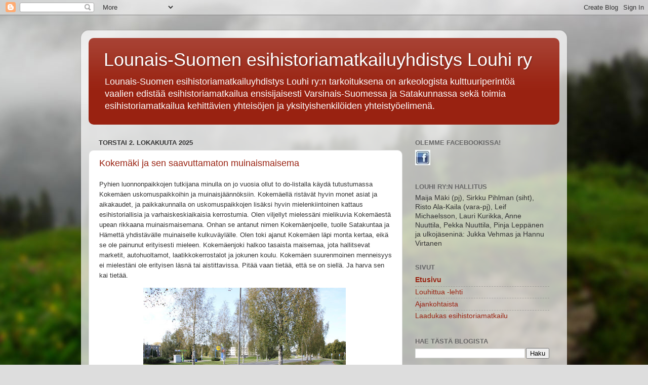

--- FILE ---
content_type: text/html; charset=UTF-8
request_url: https://louhiry.blogspot.com/
body_size: 24997
content:
<!DOCTYPE html>
<html class='v2' dir='ltr' lang='fi'>
<head>
<link href='https://www.blogger.com/static/v1/widgets/335934321-css_bundle_v2.css' rel='stylesheet' type='text/css'/>
<meta content='width=1100' name='viewport'/>
<meta content='text/html; charset=UTF-8' http-equiv='Content-Type'/>
<meta content='blogger' name='generator'/>
<link href='https://louhiry.blogspot.com/favicon.ico' rel='icon' type='image/x-icon'/>
<link href='http://louhiry.blogspot.com/' rel='canonical'/>
<link rel="alternate" type="application/atom+xml" title="Lounais-Suomen esihistoriamatkailuyhdistys Louhi ry - Atom" href="https://louhiry.blogspot.com/feeds/posts/default" />
<link rel="alternate" type="application/rss+xml" title="Lounais-Suomen esihistoriamatkailuyhdistys Louhi ry - RSS" href="https://louhiry.blogspot.com/feeds/posts/default?alt=rss" />
<link rel="service.post" type="application/atom+xml" title="Lounais-Suomen esihistoriamatkailuyhdistys Louhi ry - Atom" href="https://www.blogger.com/feeds/4623501937571564095/posts/default" />
<link rel="me" href="https://www.blogger.com/profile/15726724770332064139" />
<!--Can't find substitution for tag [blog.ieCssRetrofitLinks]-->
<meta content='http://louhiry.blogspot.com/' property='og:url'/>
<meta content='Lounais-Suomen esihistoriamatkailuyhdistys Louhi ry' property='og:title'/>
<meta content='Lounais-­Suomen esihistoriamatkailuyhdistys Louhi ry:n tarkoituksena on arkeologista kulttuuriperintöä vaalien edistää esihistoriamatkailua ensisijaisesti Varsinais-Suomessa ja Satakunnassa sekä toimia esihistoriamatkailua kehittävien yhteisöjen ja yksityishenkilöiden yhteistyöelimenä.' property='og:description'/>
<title>Lounais-Suomen esihistoriamatkailuyhdistys Louhi ry</title>
<style id='page-skin-1' type='text/css'><!--
/*-----------------------------------------------
Blogger Template Style
Name:     Picture Window
Designer: Blogger
URL:      www.blogger.com
----------------------------------------------- */
/* Content
----------------------------------------------- */
body {
font: normal normal 15px Arial, Tahoma, Helvetica, FreeSans, sans-serif;
color: #333333;
background: #dddddd url(//themes.googleusercontent.com/image?id=1fupio4xM9eVxyr-k5QC5RiCJlYR35r9dXsp63RKsKt64v33poi2MvnjkX_1MULBY8BsT) repeat-x fixed bottom center;
}
html body .region-inner {
min-width: 0;
max-width: 100%;
width: auto;
}
.content-outer {
font-size: 90%;
}
a:link {
text-decoration:none;
color: #992211;
}
a:visited {
text-decoration:none;
color: #771100;
}
a:hover {
text-decoration:underline;
color: #cc4411;
}
.content-outer {
background: transparent url(//www.blogblog.com/1kt/transparent/white80.png) repeat scroll top left;
-moz-border-radius: 15px;
-webkit-border-radius: 15px;
-goog-ms-border-radius: 15px;
border-radius: 15px;
-moz-box-shadow: 0 0 3px rgba(0, 0, 0, .15);
-webkit-box-shadow: 0 0 3px rgba(0, 0, 0, .15);
-goog-ms-box-shadow: 0 0 3px rgba(0, 0, 0, .15);
box-shadow: 0 0 3px rgba(0, 0, 0, .15);
margin: 30px auto;
}
.content-inner {
padding: 15px;
}
/* Header
----------------------------------------------- */
.header-outer {
background: #992211 url(//www.blogblog.com/1kt/transparent/header_gradient_shade.png) repeat-x scroll top left;
_background-image: none;
color: #ffffff;
-moz-border-radius: 10px;
-webkit-border-radius: 10px;
-goog-ms-border-radius: 10px;
border-radius: 10px;
}
.Header img, .Header #header-inner {
-moz-border-radius: 10px;
-webkit-border-radius: 10px;
-goog-ms-border-radius: 10px;
border-radius: 10px;
}
.header-inner .Header .titlewrapper,
.header-inner .Header .descriptionwrapper {
padding-left: 30px;
padding-right: 30px;
}
.Header h1 {
font: normal normal 36px Arial, Tahoma, Helvetica, FreeSans, sans-serif;
text-shadow: 1px 1px 3px rgba(0, 0, 0, 0.3);
}
.Header h1 a {
color: #ffffff;
}
.Header .description {
font-size: 130%;
}
/* Tabs
----------------------------------------------- */
.tabs-inner {
margin: .5em 0 0;
padding: 0;
}
.tabs-inner .section {
margin: 0;
}
.tabs-inner .widget ul {
padding: 0;
background: #f5f5f5 url(//www.blogblog.com/1kt/transparent/tabs_gradient_shade.png) repeat scroll bottom;
-moz-border-radius: 10px;
-webkit-border-radius: 10px;
-goog-ms-border-radius: 10px;
border-radius: 10px;
}
.tabs-inner .widget li {
border: none;
}
.tabs-inner .widget li a {
display: inline-block;
padding: .5em 1em;
margin-right: 0;
color: #992211;
font: normal normal 15px Arial, Tahoma, Helvetica, FreeSans, sans-serif;
-moz-border-radius: 0 0 0 0;
-webkit-border-top-left-radius: 0;
-webkit-border-top-right-radius: 0;
-goog-ms-border-radius: 0 0 0 0;
border-radius: 0 0 0 0;
background: transparent none no-repeat scroll top left;
border-right: 1px solid #cccccc;
}
.tabs-inner .widget li:first-child a {
padding-left: 1.25em;
-moz-border-radius-topleft: 10px;
-moz-border-radius-bottomleft: 10px;
-webkit-border-top-left-radius: 10px;
-webkit-border-bottom-left-radius: 10px;
-goog-ms-border-top-left-radius: 10px;
-goog-ms-border-bottom-left-radius: 10px;
border-top-left-radius: 10px;
border-bottom-left-radius: 10px;
}
.tabs-inner .widget li.selected a,
.tabs-inner .widget li a:hover {
position: relative;
z-index: 1;
background: #ffffff url(//www.blogblog.com/1kt/transparent/tabs_gradient_shade.png) repeat scroll bottom;
color: #000000;
-moz-box-shadow: 0 0 0 rgba(0, 0, 0, .15);
-webkit-box-shadow: 0 0 0 rgba(0, 0, 0, .15);
-goog-ms-box-shadow: 0 0 0 rgba(0, 0, 0, .15);
box-shadow: 0 0 0 rgba(0, 0, 0, .15);
}
/* Headings
----------------------------------------------- */
h2 {
font: bold normal 13px Arial, Tahoma, Helvetica, FreeSans, sans-serif;
text-transform: uppercase;
color: #666666;
margin: .5em 0;
}
/* Main
----------------------------------------------- */
.main-outer {
background: transparent none repeat scroll top center;
-moz-border-radius: 0 0 0 0;
-webkit-border-top-left-radius: 0;
-webkit-border-top-right-radius: 0;
-webkit-border-bottom-left-radius: 0;
-webkit-border-bottom-right-radius: 0;
-goog-ms-border-radius: 0 0 0 0;
border-radius: 0 0 0 0;
-moz-box-shadow: 0 0 0 rgba(0, 0, 0, .15);
-webkit-box-shadow: 0 0 0 rgba(0, 0, 0, .15);
-goog-ms-box-shadow: 0 0 0 rgba(0, 0, 0, .15);
box-shadow: 0 0 0 rgba(0, 0, 0, .15);
}
.main-inner {
padding: 15px 5px 20px;
}
.main-inner .column-center-inner {
padding: 0 0;
}
.main-inner .column-left-inner {
padding-left: 0;
}
.main-inner .column-right-inner {
padding-right: 0;
}
/* Posts
----------------------------------------------- */
h3.post-title {
margin: 0;
font: normal normal 18px Arial, Tahoma, Helvetica, FreeSans, sans-serif;
}
.comments h4 {
margin: 1em 0 0;
font: normal normal 18px Arial, Tahoma, Helvetica, FreeSans, sans-serif;
}
.date-header span {
color: #333333;
}
.post-outer {
background-color: #ffffff;
border: solid 1px #dddddd;
-moz-border-radius: 10px;
-webkit-border-radius: 10px;
border-radius: 10px;
-goog-ms-border-radius: 10px;
padding: 15px 20px;
margin: 0 -20px 20px;
}
.post-body {
line-height: 1.4;
font-size: 110%;
position: relative;
}
.post-header {
margin: 0 0 1.5em;
color: #999999;
line-height: 1.6;
}
.post-footer {
margin: .5em 0 0;
color: #999999;
line-height: 1.6;
}
#blog-pager {
font-size: 140%
}
#comments .comment-author {
padding-top: 1.5em;
border-top: dashed 1px #ccc;
border-top: dashed 1px rgba(128, 128, 128, .5);
background-position: 0 1.5em;
}
#comments .comment-author:first-child {
padding-top: 0;
border-top: none;
}
.avatar-image-container {
margin: .2em 0 0;
}
/* Comments
----------------------------------------------- */
.comments .comments-content .icon.blog-author {
background-repeat: no-repeat;
background-image: url([data-uri]);
}
.comments .comments-content .loadmore a {
border-top: 1px solid #cc4411;
border-bottom: 1px solid #cc4411;
}
.comments .continue {
border-top: 2px solid #cc4411;
}
/* Widgets
----------------------------------------------- */
.widget ul, .widget #ArchiveList ul.flat {
padding: 0;
list-style: none;
}
.widget ul li, .widget #ArchiveList ul.flat li {
border-top: dashed 1px #ccc;
border-top: dashed 1px rgba(128, 128, 128, .5);
}
.widget ul li:first-child, .widget #ArchiveList ul.flat li:first-child {
border-top: none;
}
.widget .post-body ul {
list-style: disc;
}
.widget .post-body ul li {
border: none;
}
/* Footer
----------------------------------------------- */
.footer-outer {
color:#eeeeee;
background: transparent url(https://resources.blogblog.com/blogblog/data/1kt/transparent/black50.png) repeat scroll top left;
-moz-border-radius: 10px 10px 10px 10px;
-webkit-border-top-left-radius: 10px;
-webkit-border-top-right-radius: 10px;
-webkit-border-bottom-left-radius: 10px;
-webkit-border-bottom-right-radius: 10px;
-goog-ms-border-radius: 10px 10px 10px 10px;
border-radius: 10px 10px 10px 10px;
-moz-box-shadow: 0 0 0 rgba(0, 0, 0, .15);
-webkit-box-shadow: 0 0 0 rgba(0, 0, 0, .15);
-goog-ms-box-shadow: 0 0 0 rgba(0, 0, 0, .15);
box-shadow: 0 0 0 rgba(0, 0, 0, .15);
}
.footer-inner {
padding: 10px 5px 20px;
}
.footer-outer a {
color: #ffffdd;
}
.footer-outer a:visited {
color: #cccc99;
}
.footer-outer a:hover {
color: #ffffff;
}
.footer-outer .widget h2 {
color: #bbbbbb;
}
/* Mobile
----------------------------------------------- */
html body.mobile {
height: auto;
}
html body.mobile {
min-height: 480px;
background-size: 100% auto;
}
.mobile .body-fauxcolumn-outer {
background: transparent none repeat scroll top left;
}
html .mobile .mobile-date-outer, html .mobile .blog-pager {
border-bottom: none;
background: transparent none repeat scroll top center;
margin-bottom: 10px;
}
.mobile .date-outer {
background: transparent none repeat scroll top center;
}
.mobile .header-outer, .mobile .main-outer,
.mobile .post-outer, .mobile .footer-outer {
-moz-border-radius: 0;
-webkit-border-radius: 0;
-goog-ms-border-radius: 0;
border-radius: 0;
}
.mobile .content-outer,
.mobile .main-outer,
.mobile .post-outer {
background: inherit;
border: none;
}
.mobile .content-outer {
font-size: 100%;
}
.mobile-link-button {
background-color: #992211;
}
.mobile-link-button a:link, .mobile-link-button a:visited {
color: #ffffff;
}
.mobile-index-contents {
color: #333333;
}
.mobile .tabs-inner .PageList .widget-content {
background: #ffffff url(//www.blogblog.com/1kt/transparent/tabs_gradient_shade.png) repeat scroll bottom;
color: #000000;
}
.mobile .tabs-inner .PageList .widget-content .pagelist-arrow {
border-left: 1px solid #cccccc;
}

--></style>
<style id='template-skin-1' type='text/css'><!--
body {
min-width: 960px;
}
.content-outer, .content-fauxcolumn-outer, .region-inner {
min-width: 960px;
max-width: 960px;
_width: 960px;
}
.main-inner .columns {
padding-left: 0px;
padding-right: 310px;
}
.main-inner .fauxcolumn-center-outer {
left: 0px;
right: 310px;
/* IE6 does not respect left and right together */
_width: expression(this.parentNode.offsetWidth -
parseInt("0px") -
parseInt("310px") + 'px');
}
.main-inner .fauxcolumn-left-outer {
width: 0px;
}
.main-inner .fauxcolumn-right-outer {
width: 310px;
}
.main-inner .column-left-outer {
width: 0px;
right: 100%;
margin-left: -0px;
}
.main-inner .column-right-outer {
width: 310px;
margin-right: -310px;
}
#layout {
min-width: 0;
}
#layout .content-outer {
min-width: 0;
width: 800px;
}
#layout .region-inner {
min-width: 0;
width: auto;
}
body#layout div.add_widget {
padding: 8px;
}
body#layout div.add_widget a {
margin-left: 32px;
}
--></style>
<style>
    body {background-image:url(\/\/themes.googleusercontent.com\/image?id=1fupio4xM9eVxyr-k5QC5RiCJlYR35r9dXsp63RKsKt64v33poi2MvnjkX_1MULBY8BsT);}
    
@media (max-width: 200px) { body {background-image:url(\/\/themes.googleusercontent.com\/image?id=1fupio4xM9eVxyr-k5QC5RiCJlYR35r9dXsp63RKsKt64v33poi2MvnjkX_1MULBY8BsT&options=w200);}}
@media (max-width: 400px) and (min-width: 201px) { body {background-image:url(\/\/themes.googleusercontent.com\/image?id=1fupio4xM9eVxyr-k5QC5RiCJlYR35r9dXsp63RKsKt64v33poi2MvnjkX_1MULBY8BsT&options=w400);}}
@media (max-width: 800px) and (min-width: 401px) { body {background-image:url(\/\/themes.googleusercontent.com\/image?id=1fupio4xM9eVxyr-k5QC5RiCJlYR35r9dXsp63RKsKt64v33poi2MvnjkX_1MULBY8BsT&options=w800);}}
@media (max-width: 1200px) and (min-width: 801px) { body {background-image:url(\/\/themes.googleusercontent.com\/image?id=1fupio4xM9eVxyr-k5QC5RiCJlYR35r9dXsp63RKsKt64v33poi2MvnjkX_1MULBY8BsT&options=w1200);}}
/* Last tag covers anything over one higher than the previous max-size cap. */
@media (min-width: 1201px) { body {background-image:url(\/\/themes.googleusercontent.com\/image?id=1fupio4xM9eVxyr-k5QC5RiCJlYR35r9dXsp63RKsKt64v33poi2MvnjkX_1MULBY8BsT&options=w1600);}}
  </style>
<link href='https://www.blogger.com/dyn-css/authorization.css?targetBlogID=4623501937571564095&amp;zx=b991ac83-ee57-4b23-aa4b-bdeb8ae806ff' media='none' onload='if(media!=&#39;all&#39;)media=&#39;all&#39;' rel='stylesheet'/><noscript><link href='https://www.blogger.com/dyn-css/authorization.css?targetBlogID=4623501937571564095&amp;zx=b991ac83-ee57-4b23-aa4b-bdeb8ae806ff' rel='stylesheet'/></noscript>
<meta name='google-adsense-platform-account' content='ca-host-pub-1556223355139109'/>
<meta name='google-adsense-platform-domain' content='blogspot.com'/>

</head>
<body class='loading variant-shade'>
<div class='navbar section' id='navbar' name='Navigointipalkki'><div class='widget Navbar' data-version='1' id='Navbar1'><script type="text/javascript">
    function setAttributeOnload(object, attribute, val) {
      if(window.addEventListener) {
        window.addEventListener('load',
          function(){ object[attribute] = val; }, false);
      } else {
        window.attachEvent('onload', function(){ object[attribute] = val; });
      }
    }
  </script>
<div id="navbar-iframe-container"></div>
<script type="text/javascript" src="https://apis.google.com/js/platform.js"></script>
<script type="text/javascript">
      gapi.load("gapi.iframes:gapi.iframes.style.bubble", function() {
        if (gapi.iframes && gapi.iframes.getContext) {
          gapi.iframes.getContext().openChild({
              url: 'https://www.blogger.com/navbar/4623501937571564095?origin\x3dhttps://louhiry.blogspot.com',
              where: document.getElementById("navbar-iframe-container"),
              id: "navbar-iframe"
          });
        }
      });
    </script><script type="text/javascript">
(function() {
var script = document.createElement('script');
script.type = 'text/javascript';
script.src = '//pagead2.googlesyndication.com/pagead/js/google_top_exp.js';
var head = document.getElementsByTagName('head')[0];
if (head) {
head.appendChild(script);
}})();
</script>
</div></div>
<div itemscope='itemscope' itemtype='http://schema.org/Blog' style='display: none;'>
<meta content='Lounais-Suomen esihistoriamatkailuyhdistys Louhi ry' itemprop='name'/>
</div>
<div class='body-fauxcolumns'>
<div class='fauxcolumn-outer body-fauxcolumn-outer'>
<div class='cap-top'>
<div class='cap-left'></div>
<div class='cap-right'></div>
</div>
<div class='fauxborder-left'>
<div class='fauxborder-right'></div>
<div class='fauxcolumn-inner'>
</div>
</div>
<div class='cap-bottom'>
<div class='cap-left'></div>
<div class='cap-right'></div>
</div>
</div>
</div>
<div class='content'>
<div class='content-fauxcolumns'>
<div class='fauxcolumn-outer content-fauxcolumn-outer'>
<div class='cap-top'>
<div class='cap-left'></div>
<div class='cap-right'></div>
</div>
<div class='fauxborder-left'>
<div class='fauxborder-right'></div>
<div class='fauxcolumn-inner'>
</div>
</div>
<div class='cap-bottom'>
<div class='cap-left'></div>
<div class='cap-right'></div>
</div>
</div>
</div>
<div class='content-outer'>
<div class='content-cap-top cap-top'>
<div class='cap-left'></div>
<div class='cap-right'></div>
</div>
<div class='fauxborder-left content-fauxborder-left'>
<div class='fauxborder-right content-fauxborder-right'></div>
<div class='content-inner'>
<header>
<div class='header-outer'>
<div class='header-cap-top cap-top'>
<div class='cap-left'></div>
<div class='cap-right'></div>
</div>
<div class='fauxborder-left header-fauxborder-left'>
<div class='fauxborder-right header-fauxborder-right'></div>
<div class='region-inner header-inner'>
<div class='header section' id='header' name='Otsikko'><div class='widget Header' data-version='1' id='Header1'>
<div id='header-inner'>
<div class='titlewrapper'>
<h1 class='title'>
Lounais-Suomen esihistoriamatkailuyhdistys Louhi ry
</h1>
</div>
<div class='descriptionwrapper'>
<p class='description'><span>Lounais-&#173;Suomen esihistoriamatkailuyhdistys Louhi ry:n tarkoituksena on arkeologista kulttuuriperintöä vaalien edistää esihistoriamatkailua ensisijaisesti Varsinais-Suomessa ja Satakunnassa sekä toimia esihistoriamatkailua kehittävien yhteisöjen ja yksityishenkilöiden yhteistyöelimenä.</span></p>
</div>
</div>
</div></div>
</div>
</div>
<div class='header-cap-bottom cap-bottom'>
<div class='cap-left'></div>
<div class='cap-right'></div>
</div>
</div>
</header>
<div class='tabs-outer'>
<div class='tabs-cap-top cap-top'>
<div class='cap-left'></div>
<div class='cap-right'></div>
</div>
<div class='fauxborder-left tabs-fauxborder-left'>
<div class='fauxborder-right tabs-fauxborder-right'></div>
<div class='region-inner tabs-inner'>
<div class='tabs no-items section' id='crosscol' name='Kaikki sarakkeet'></div>
<div class='tabs no-items section' id='crosscol-overflow' name='Cross-Column 2'></div>
</div>
</div>
<div class='tabs-cap-bottom cap-bottom'>
<div class='cap-left'></div>
<div class='cap-right'></div>
</div>
</div>
<div class='main-outer'>
<div class='main-cap-top cap-top'>
<div class='cap-left'></div>
<div class='cap-right'></div>
</div>
<div class='fauxborder-left main-fauxborder-left'>
<div class='fauxborder-right main-fauxborder-right'></div>
<div class='region-inner main-inner'>
<div class='columns fauxcolumns'>
<div class='fauxcolumn-outer fauxcolumn-center-outer'>
<div class='cap-top'>
<div class='cap-left'></div>
<div class='cap-right'></div>
</div>
<div class='fauxborder-left'>
<div class='fauxborder-right'></div>
<div class='fauxcolumn-inner'>
</div>
</div>
<div class='cap-bottom'>
<div class='cap-left'></div>
<div class='cap-right'></div>
</div>
</div>
<div class='fauxcolumn-outer fauxcolumn-left-outer'>
<div class='cap-top'>
<div class='cap-left'></div>
<div class='cap-right'></div>
</div>
<div class='fauxborder-left'>
<div class='fauxborder-right'></div>
<div class='fauxcolumn-inner'>
</div>
</div>
<div class='cap-bottom'>
<div class='cap-left'></div>
<div class='cap-right'></div>
</div>
</div>
<div class='fauxcolumn-outer fauxcolumn-right-outer'>
<div class='cap-top'>
<div class='cap-left'></div>
<div class='cap-right'></div>
</div>
<div class='fauxborder-left'>
<div class='fauxborder-right'></div>
<div class='fauxcolumn-inner'>
</div>
</div>
<div class='cap-bottom'>
<div class='cap-left'></div>
<div class='cap-right'></div>
</div>
</div>
<!-- corrects IE6 width calculation -->
<div class='columns-inner'>
<div class='column-center-outer'>
<div class='column-center-inner'>
<div class='main section' id='main' name='Ensisijainen'><div class='widget Blog' data-version='1' id='Blog1'>
<div class='blog-posts hfeed'>

          <div class="date-outer">
        
<h2 class='date-header'><span>torstai 2. lokakuuta 2025</span></h2>

          <div class="date-posts">
        
<div class='post-outer'>
<div class='post hentry uncustomized-post-template' itemprop='blogPost' itemscope='itemscope' itemtype='http://schema.org/BlogPosting'>
<meta content='https://blogger.googleusercontent.com/img/b/R29vZ2xl/AVvXsEjvkiHPZnJwUaMzuswaGXM1xOmxK7JgHJxu7u5stXB8pDm6Wk3zTqlWjamlnzVg2svkpG5s6rmuE-GXJ1Pi8_ihOjp46BpPD9b2NFyOL4_moQzDJ4cCp_kS-dNuZf6dF_wyFUKZ1BzbeiQeQNGtEAWfVjfknh4yO4rM6uYCmOxG-sXFF7xbLkZNilr_SmY/w400-h266/096A9875.JPG' itemprop='image_url'/>
<meta content='4623501937571564095' itemprop='blogId'/>
<meta content='6124562290969199764' itemprop='postId'/>
<a name='6124562290969199764'></a>
<h3 class='post-title entry-title' itemprop='name'>
<a href='https://louhiry.blogspot.com/2025/10/kokemaki-ja-sen-saavuttamaton.html'>Kokemäki ja sen saavuttamaton muinaismaisema</a>
</h3>
<div class='post-header'>
<div class='post-header-line-1'></div>
</div>
<div class='post-body entry-content' id='post-body-6124562290969199764' itemprop='description articleBody'>
<p><span style="font-family: inherit; font-size: small;">Pyhien luonnonpaikkojen tutkijana minulla
on jo vuosia ollut to do-listalla käydä tutustumassa Kokemäen uskomuspaikkoihin
ja muinaisjäännöksiin. Kokemäellä ristävät hyvin monet asiat ja aikakaudet, ja paikkakunnalla
on uskomuspaikkojen lisäksi hyvin mielenkiintoinen kattaus esihistoriallisia ja
varhaiskeskiaikaisia kerrostumia. Olen viljellyt mielessäni mielikuvia
Kokemäestä upean rikkaana muinaismaisemana. Onhan se antanut nimen
Kokemäenjoelle, tuolle Satakuntaa ja Hämettä yhdistävälle muinaiselle kulkuväylälle.
Olen toki ajanut Kokemäen läpi monta kertaa, eikä se ole painunut erityisesti
mieleen. Kokemäenjoki halkoo tasaista maisemaa, jota hallitsevat marketit,
autohuoltamot, laatikkokerrostalot ja jokunen koulu. Kokemäen suurenmoinen
menneisyys ei mielestäni ole erityisen läsnä tai aistittavissa. Pitää vaan
tietää, että se on siellä. Ja harva sen kai tietää.&nbsp;</span></p><div class="separator" style="clear: both; text-align: center;"><span style="font-size: small;"><a href="https://blogger.googleusercontent.com/img/b/R29vZ2xl/AVvXsEjvkiHPZnJwUaMzuswaGXM1xOmxK7JgHJxu7u5stXB8pDm6Wk3zTqlWjamlnzVg2svkpG5s6rmuE-GXJ1Pi8_ihOjp46BpPD9b2NFyOL4_moQzDJ4cCp_kS-dNuZf6dF_wyFUKZ1BzbeiQeQNGtEAWfVjfknh4yO4rM6uYCmOxG-sXFF7xbLkZNilr_SmY/s5472/096A9875.JPG" style="font-family: inherit; margin-left: 1em; margin-right: 1em;"><img border="0" data-original-height="3648" data-original-width="5472" height="266" src="https://blogger.googleusercontent.com/img/b/R29vZ2xl/AVvXsEjvkiHPZnJwUaMzuswaGXM1xOmxK7JgHJxu7u5stXB8pDm6Wk3zTqlWjamlnzVg2svkpG5s6rmuE-GXJ1Pi8_ihOjp46BpPD9b2NFyOL4_moQzDJ4cCp_kS-dNuZf6dF_wyFUKZ1BzbeiQeQNGtEAWfVjfknh4yO4rM6uYCmOxG-sXFF7xbLkZNilr_SmY/w400-h266/096A9875.JPG" title="Kuva: John Björkman" width="400" />&nbsp;</a></span></div><div class="separator" style="clear: both; text-align: center;"></div><p><span style="font-family: inherit; font-size: small;">Kuuluisat Pyhänkorven kuuset, joiden
kaatuminen kansantarun mukaan ennakoi maailmanloppua, ovat puustoa
rivitaloasutuksen ja joen välissä. Paikka on kyllä kaunis, vaikka 2470-tien
pauhu hieman kyllä latistaa tunnelmaa. Hetken luulin siinä olevan pienen
vesiputouksen, mutta lähemmällä tarkastelulla havaitsin veden tulevan
betonisesta viemäriputkesta. Mikään paikalla ei kerro kyseessä olevan kuuluisa
pyhä kuusikko, josta on kirjoitettu useissa suomalaisen uskontohistorian
klassikkoteoksissa.&nbsp;</span></p><div class="separator" style="clear: both; text-align: center;"><a href="https://blogger.googleusercontent.com/img/b/R29vZ2xl/AVvXsEgptuE9DCA05b4t4grnzhiK6qxkx1WY7e0F8Bdllm9MZ9ibd28hEDdkUa1dIRB-FQzDsLwlIAfzcgADPXvx-aqYztfm93kP1kTb-zwdBIV6ZZo0eTvG-lEuJUWtQK2yIxYWG0ftsB6J9-7av_UxO1eXbXN_i6XPsK26ihQ7dX_Z-0KwQmT6jL5Ez-rpQbk/s5472/096A9892.JPG" style="font-family: inherit; margin-left: 1em; margin-right: 1em;"><img border="0" data-original-height="3648" data-original-width="5472" height="266" src="https://blogger.googleusercontent.com/img/b/R29vZ2xl/AVvXsEgptuE9DCA05b4t4grnzhiK6qxkx1WY7e0F8Bdllm9MZ9ibd28hEDdkUa1dIRB-FQzDsLwlIAfzcgADPXvx-aqYztfm93kP1kTb-zwdBIV6ZZo0eTvG-lEuJUWtQK2yIxYWG0ftsB6J9-7av_UxO1eXbXN_i6XPsK26ihQ7dX_Z-0KwQmT6jL5Ez-rpQbk/w400-h266/096A9892.JPG" title="Kuva: John Björkman" width="400" /></a></div><p><span style="font-family: inherit; font-size: small;">Pyhänkorvan lisäksi minua kiinnosti
Orjapaadenkallio, jossa on sekä historalliselta ajalta perimätiedon tuntema uhrilähde,
että pronssikautinen hautaröykkiö ja joka on valittu myös valtakunnallisesti
merkittäväksi VARK-kohteeksi (paitsi että jostakin syystä uhrilähde on jätetty
VARK-alueesta pois, mitä kovasti ihmettelen). Ilmeisesti tätäkään hienoa
kohdetta ei kuitenkaan ole haluttu nostaa esiin tai tehdä saavutettavaksi,
vaikka ensin luulin asian olevan toisin. Ilmakuvakartalta katsoin, että mäen
laelle on tehty parkkipaikan näköinen aukio. Ajattelin tämän olevan retkeilyä
ja ulkoilua varten paikkakunnan arvostetulla VARK-alueella. Sinne johtavan tien
varrella oli kuitenkin valtava "Yksityisalue"-kyltti. Koitin sitten
löytää pysäköintiin kelpaavaa kohtaa jostakin, mutta helppoa se ei ollut.
Orjapaadenkallion eteläpäässä on kylläkin erittäin viehättävää kyläasutusta,
mutta tiet ovat kapeita hiekkateitä. Eräästä tienmutkasta löysin kuitenkin
tilaa autolle, niin että se ei tukkisi kenenkään kulkuväylää.</span></p><p><span style="font-family: inherit; font-size: small;">Vaikka Orjapaaden
uhrilähde on selvästi maastokarttaan merkitty, se oli yksi vaikeimmin löydettävistä
uhrilähteistä millä olen käynyt. Paikalle ei ole opasteita eikä sinne johda
edes polkua. Ryteikköisestä ja louhikkoisesta metsästä lopulta kuitenkin löysin
kivenlohkareiden lomassa olevan pienen lähteen, joka on kyllä erittäin kaunis.
Pystyin kylläkin tunnistamaan sen vain kiitos Muinaisjäännösrekisterin
kohdesivuilla olevien valokuvien. Uhrilähteen metsikön viereisellä
Orjapaadenkalliolla oli melko levällään oleva röykkiö, mutta komealla paikalla.
Mäen laelle rakennetulle yksityiselle parkkipaikan näköiselle aukiolle en
keksinyt mitään suoranaista funktiota. Kai siihen valtakunnallisesti arvokkaan
hautaröykkiön viereen jostakin syystä sellainen on lanattu. Näköalat
ympäröivään maisemaan olivat sen sijaan upeat.</span></p><p><span style="font-family: inherit; font-size: small;">Metsässä oleva, mielenkiintoisen
siirtolohkereiden ympäröimä uhrilähde ja kauniilla avoimella kalliolla
sijaitseva Orjapaaden hautaröykkiö muodostavat mielestäni rikkaan kokonaisuuden,
jossa paikalliset voisivat päästä kokemaan kotiseutunsa menneisyyden
arvokkuutta ja matkailijat kokemaan Kokemäenjoen muinaista maisemaa. Ilmeisesti
ihmisten ei kuitenkaan haluta löytävän sitä, kuten muutakaan paikkakunnan
maisemaan kätkettyä rikasta kulttuuriperintöä.&nbsp;</span></p><p class="MsoNormal" style="line-height: normal; margin-bottom: 0cm;"><span style="font-family: inherit; font-size: small;">&nbsp;</span></p><div class="separator" style="clear: both; text-align: center;"><span style="font-size: small;"><a href="https://blogger.googleusercontent.com/img/b/R29vZ2xl/AVvXsEjsUo4d3PJnQbGkbZzFHJbGKQB_zykHqoVe1nxsMjrO3I9Og0SeYhtLjbqegdwhHlm63JdU6E5z6XfhbuGtQi1il5iGLFm49GeF5XZ-YqX_zECyEhTLI1ytw9mMLl2YyvyDAR6nJMHsFIXMw0-56ubMCzMYSLNRwsyCYSkI_lw8Ek9SJfwUvI0Q5yhFnFA/s5472/096A9908.JPG" style="font-family: inherit; margin-left: 1em; margin-right: 1em;"><img border="0" data-original-height="5472" data-original-width="3648" height="400" src="https://blogger.googleusercontent.com/img/b/R29vZ2xl/AVvXsEjsUo4d3PJnQbGkbZzFHJbGKQB_zykHqoVe1nxsMjrO3I9Og0SeYhtLjbqegdwhHlm63JdU6E5z6XfhbuGtQi1il5iGLFm49GeF5XZ-YqX_zECyEhTLI1ytw9mMLl2YyvyDAR6nJMHsFIXMw0-56ubMCzMYSLNRwsyCYSkI_lw8Ek9SJfwUvI0Q5yhFnFA/w266-h400/096A9908.JPG" title="Kuva: John Björkman" width="266" /></a></span></div><p class="MsoNormal" style="line-height: normal; margin-bottom: 0cm;"><span style="font-family: inherit; font-size: small;">&nbsp;</span></p><div class="separator" style="clear: both; text-align: center;"><span style="font-size: small;"><a href="https://blogger.googleusercontent.com/img/b/R29vZ2xl/AVvXsEiRpPSy3k_3qDwxf9tYc4NYg3q4fJ2flVdtWLesYCFJ27QuIt2oj2cOirSDRcFSP7URJvq-x7Py_8do2W6GjeRV56OnB_I5qQF8RPLX8ppZsZHC0kBRzBQajKQK3qTlX8d0os9NnfdjVsP_OVNBIfqk5nerpz05uq7KXsmqF937RKuuOvfWYQ511S8Rgsw/s5472/096A9912.JPG" style="font-family: inherit; margin-left: 1em; margin-right: 1em;"><img border="0" data-original-height="3648" data-original-width="5472" height="266" src="https://blogger.googleusercontent.com/img/b/R29vZ2xl/AVvXsEiRpPSy3k_3qDwxf9tYc4NYg3q4fJ2flVdtWLesYCFJ27QuIt2oj2cOirSDRcFSP7URJvq-x7Py_8do2W6GjeRV56OnB_I5qQF8RPLX8ppZsZHC0kBRzBQajKQK3qTlX8d0os9NnfdjVsP_OVNBIfqk5nerpz05uq7KXsmqF937RKuuOvfWYQ511S8Rgsw/w400-h266/096A9912.JPG" title="Kuva: John Björkman" width="400" />&nbsp;</a></span></div><div class="separator" style="clear: both; text-align: center;"><span style="font-size: small;">&nbsp;</span></div><span style="font-family: inherit; font-size: small;">Orjapaadenkallion kaltaisten
kohteiden esiin tuominen sisältää toki haasteita, mutta luulisi niin kunnan
kuin paikallisten asukkaiden ja maanomistajien joukosta löytyvän sen verran
kotiseutuylpeyttä ja talkoohenkeä, että oman paikkakunnan arvokkuutta
haluttaisiin nostaa myös esille ja tehdä tunnetuksi. Vai onko vaan niin, että
kokemäkeläisiä ei kiinnosta heidän oma menneisyyteensä?</span><p></p><p class="MsoNormal" style="line-height: normal; margin-bottom: 0cm;"><span style="font-family: inherit; font-size: small;"><i>John Björkman, FT, folkloristi ja pyhien luonnonpaikkojen tutkija</i></span></p>

<div style='clear: both;'></div>
</div>
<div class='post-footer'>
<div class='post-footer-line post-footer-line-1'>
<span class='post-author vcard'>
Lähettänyt
<span class='fn' itemprop='author' itemscope='itemscope' itemtype='http://schema.org/Person'>
<meta content='https://www.blogger.com/profile/15726724770332064139' itemprop='url'/>
<a class='g-profile' href='https://www.blogger.com/profile/15726724770332064139' rel='author' title='author profile'>
<span itemprop='name'>Maija Mäki</span>
</a>
</span>
</span>
<span class='post-timestamp'>
klo
<meta content='http://louhiry.blogspot.com/2025/10/kokemaki-ja-sen-saavuttamaton.html' itemprop='url'/>
<a class='timestamp-link' href='https://louhiry.blogspot.com/2025/10/kokemaki-ja-sen-saavuttamaton.html' rel='bookmark' title='permanent link'><abbr class='published' itemprop='datePublished' title='2025-10-02T08:30:00-07:00'>8.30</abbr></a>
</span>
<span class='post-comment-link'>
<a class='comment-link' href='https://louhiry.blogspot.com/2025/10/kokemaki-ja-sen-saavuttamaton.html#comment-form' onclick=''>
Ei kommentteja:
  </a>
</span>
<span class='post-icons'>
<span class='item-control blog-admin pid-131191830'>
<a href='https://www.blogger.com/post-edit.g?blogID=4623501937571564095&postID=6124562290969199764&from=pencil' title='Muokkaa tekstiä'>
<img alt='' class='icon-action' height='18' src='https://resources.blogblog.com/img/icon18_edit_allbkg.gif' width='18'/>
</a>
</span>
</span>
<div class='post-share-buttons goog-inline-block'>
<a class='goog-inline-block share-button sb-email' href='https://www.blogger.com/share-post.g?blogID=4623501937571564095&postID=6124562290969199764&target=email' target='_blank' title='Kohteen lähettäminen sähköpostitse'><span class='share-button-link-text'>Kohteen lähettäminen sähköpostitse</span></a><a class='goog-inline-block share-button sb-blog' href='https://www.blogger.com/share-post.g?blogID=4623501937571564095&postID=6124562290969199764&target=blog' onclick='window.open(this.href, "_blank", "height=270,width=475"); return false;' target='_blank' title='Bloggaa tästä!'><span class='share-button-link-text'>Bloggaa tästä!</span></a><a class='goog-inline-block share-button sb-twitter' href='https://www.blogger.com/share-post.g?blogID=4623501937571564095&postID=6124562290969199764&target=twitter' target='_blank' title='Jaa X:ssä'><span class='share-button-link-text'>Jaa X:ssä</span></a><a class='goog-inline-block share-button sb-facebook' href='https://www.blogger.com/share-post.g?blogID=4623501937571564095&postID=6124562290969199764&target=facebook' onclick='window.open(this.href, "_blank", "height=430,width=640"); return false;' target='_blank' title='Jaa Facebookiin'><span class='share-button-link-text'>Jaa Facebookiin</span></a><a class='goog-inline-block share-button sb-pinterest' href='https://www.blogger.com/share-post.g?blogID=4623501937571564095&postID=6124562290969199764&target=pinterest' target='_blank' title='Jaa Pinterestiin'><span class='share-button-link-text'>Jaa Pinterestiin</span></a>
</div>
</div>
<div class='post-footer-line post-footer-line-2'>
<span class='post-labels'>
</span>
</div>
<div class='post-footer-line post-footer-line-3'>
<span class='post-location'>
</span>
</div>
</div>
</div>
</div>

          </div></div>
        

          <div class="date-outer">
        
<h2 class='date-header'><span>keskiviikko 11. syyskuuta 2024</span></h2>

          <div class="date-posts">
        
<div class='post-outer'>
<div class='post hentry uncustomized-post-template' itemprop='blogPost' itemscope='itemscope' itemtype='http://schema.org/BlogPosting'>
<meta content='4623501937571564095' itemprop='blogId'/>
<meta content='4341306106760735269' itemprop='postId'/>
<a name='4341306106760735269'></a>
<h3 class='post-title entry-title' itemprop='name'>
<a href='https://louhiry.blogspot.com/2024/09/arkeologis-historiallinen-luontoretki.html'>Arkeologis-historiallinen luontoretki Yläneelle 28.9.2024</a>
</h3>
<div class='post-header'>
<div class='post-header-line-1'></div>
</div>
<div class='post-body entry-content' id='post-body-4341306106760735269' itemprop='description articleBody'>
<p><b style="color: #222222; font-family: Calibri, sans-serif; font-size: 11pt;">ARKEOLOGIS-HISTORIALLINEN LUONTORETKI YLÄNEELLE LAUANTAINA 28.9.2024</b></p><p class="MsoNormal" style="background-color: white; color: #222222; font-family: Calibri, sans-serif; font-size: 11pt; line-height: 15.6933px; margin: 0cm 0cm 8pt;">Järjestävät Turun maakuntamuseon ystävien arkeologian jaosto ja Lounais-Suomen esihistoriamatkailuyhdistys Louhi ry. Oppaana toimii pääosin Sirkku Pihlman.</p><p class="MsoNormal" style="background-color: white; color: #222222; font-family: Calibri, sans-serif; font-size: 11pt; line-height: 15.6933px; margin: 0cm 0cm 8pt;">&nbsp;</p><p class="MsoNormal" style="background-color: white; color: #222222; font-family: Calibri, sans-serif; font-size: 11pt; line-height: 15.6933px; margin: 0cm 0cm 8pt;"><b>Retken ohjelma</b></p><p class="MsoNormal" style="background-color: white; color: #222222; font-family: Calibri, sans-serif; font-size: 11pt; line-height: 15.6933px; margin: 0cm 0cm 8pt;">Lähtö klo 9.00 Turun Tuomiokirkon edestä Jalobussin autolla, ensimmäisenä kohteena</p><p class="MsoNormal" style="background-color: white; color: #222222; font-family: Calibri, sans-serif; font-size: 11pt; line-height: 15.6933px; margin: 0cm 0cm 8pt;">10.00 Yläneen kotiseutumuseon&nbsp;<a data-saferedirecturl="https://www.google.com/url?q=https://www.museoylane.fi/&amp;source=gmail&amp;ust=1726156740297000&amp;usg=AOvVaw0TPqf7Iu7ZvdqRPkYZCW9t" href="https://www.museoylane.fi/" style="color: #0563c1;" target="_blank">museopuutarha</a>&nbsp;syksyn kuihtuneessa asussaan. Tietoa puutarhan syntyhistoriasta ja hoitamisesta.</p><p class="MsoNormal" style="background-color: white; color: #222222; font-family: Calibri, sans-serif; font-size: 11pt; line-height: 15.6933px; margin: 0cm 0cm 8pt;">Täältä jatketaan bussilla työväentalon parkkiin ja siitä tien yli&nbsp;<a data-saferedirecturl="https://www.google.com/url?q=https://www.kyppi.fi/palveluikkuna/mjreki/read/asp/r_kohde_det.aspx?KOHDE_ID%3D979010005&amp;source=gmail&amp;ust=1726156740298000&amp;usg=AOvVaw28PcVHmiW1jgrE_fRl_qkc" href="https://www.kyppi.fi/palveluikkuna/mjreki/read/asp/r_kohde_det.aspx?KOHDE_ID=979010005" style="color: #0563c1;" target="_blank">Kappelniitun</a>&nbsp;moniperiodiselle muinaismuistoalueelle. Osa kulkumaastosta on suhteellisen helppokulkuista polkua.</p><p class="MsoNormal" style="background-color: white; color: #222222; font-family: Calibri, sans-serif; font-size: 11pt; line-height: 15.6933px; margin: 0cm 0cm 8pt;">12.00&nbsp;<b>Lounas</b>&nbsp;Yläneen työväentalolla. Lounas sisältää laktoosittoman, gluteenittoman kasvis- tai kalakeiton, kotikaljan<span style="color: black;">, saaristolaisleivän, Oivariini-levitteen, leikkeleitä ja kahvin tai teen.&nbsp;</span>Lounaan ohessa esitellään Turun yliopiston museologian Ala-Satakunnan perinnekasvihankketta.<span style="color: black;"></span></p><p class="MsoNormal" style="background-color: white; color: #222222; font-family: Calibri, sans-serif; font-size: 11pt; line-height: 15.6933px; margin: 0cm 0cm 8pt;">13.15&nbsp;<a data-saferedirecturl="https://www.google.com/url?q=https://www.poytya.fi/koe-ja-nae/luontokapinetti/&amp;source=gmail&amp;ust=1726156740298000&amp;usg=AOvVaw0NMBMpiAAH7rl42fYjFRFU" href="https://www.poytya.fi/koe-ja-nae/luontokapinetti/" style="color: #0563c1;" target="_blank">Luontokapinetin</a>&nbsp;luontonäyttely. Myös Heli Laaksosen &#8221;Onk toinen laji paremp toista&#8221; -vieraslaji- ja opetustauluaiheinen näyttely, mikäli saamme sille jatkoajan.</p><p class="MsoNormal" style="background-color: white; color: #222222; font-family: Calibri, sans-serif; font-size: 11pt; line-height: 15.6933px; margin: 0cm 0cm 8pt;">Noin 14.15 lähdetään Ristinummen hautausmaalle. Maasto on tasaista metsäpolkua.</p><p class="MsoNormal" style="background-color: white; color: #222222; font-family: Calibri, sans-serif; font-size: 11pt; line-height: 15.6933px; margin: 0cm 0cm 8pt;">Sieltä jatketaan noin klo 15 Anivehmaan viikinkiaikaiselle kalmistolle, jonne kulku käy esteellistä maastoa pitkin.</p><p class="MsoNormal" style="background-color: white; color: #222222; font-family: Calibri, sans-serif; font-size: 11pt; line-height: 15.6933px; margin: 0cm 0cm 8pt;">Klo 16.00 paluumatkalle Turkuun, jossa olemme Tuomiokirkolla klo 17.</p><p class="MsoNormal" style="background-color: white; color: #222222; font-family: Calibri, sans-serif; font-size: 11pt; line-height: 15.6933px; margin: 0cm 0cm 8pt;">&nbsp;</p><p class="MsoNormal" style="background-color: white; color: #222222; font-family: Calibri, sans-serif; font-size: 11pt; line-height: 15.6933px; margin: 0cm 0cm 8pt;"><b>Mukaan</b>&nbsp;hyvät säänmukaiset maastovarusteet ja tarvittavat eväät, erillistä kaffepaussia ei ole.</p><p class="MsoNormal" style="background-color: white; color: #222222; font-family: Calibri, sans-serif; font-size: 11pt; line-height: 15.6933px; margin: 0cm 0cm 8pt;"><b><span style="color: black;">Retken hinta lounaan kera 37 &#8364;, ilman lounasta 30 &#8364;. Lapset puoleen hintaan.</span><span style="color: #c00000;"></span></b></p><p class="MsoNormal" style="background-color: white; color: #222222; font-family: Calibri, sans-serif; font-size: 11pt; line-height: 15.6933px; margin: 0cm 0cm 8pt;">&nbsp;</p><p class="MsoNormal" style="background-color: white; color: #222222; font-family: Calibri, sans-serif; font-size: 11pt; line-height: 15.6933px; margin: 0cm 0cm 8pt;"><b>Ilmoittautudu retkelle viimeistään 24.9.</b></p><p class="MsoNormal" style="background-color: white; color: #222222; font-family: Calibri, sans-serif; font-size: 11pt; line-height: 15.6933px; margin: 0cm 0cm 12pt;">Ilmoittaudu retkelle s-postilla&nbsp;sirkku.pihlman(at)gmail.com&nbsp;<b>ja&nbsp;</b>maksa osallistumismaksu TMMY:n arkeologian jaoston tilille FI57 4355 1020 0124 81</p><p class="MsoNormal" style="background-color: white; color: #222222; font-family: Calibri, sans-serif; font-size: 11pt; line-height: 15.6933px; margin: 0cm;">Ilmoittautuminen on sitova.</p><p class="MsoNormal" style="background-color: white; color: #222222; font-family: Calibri, sans-serif; font-size: 11pt; line-height: 15.6933px; margin: 0cm;">Ilmoita samalla s-postilla</p><p class="MsoNormal" style="background-color: white; color: #222222; font-family: Calibri, sans-serif; font-size: 11pt; line-height: 15.6933px; margin: 0cm;">- syötkö lounaan ja kumman keiton valitset. Ilmoita myös, jos sinulla on tarve esim. gluteenittomalle leivälle, niin hankimme.</p><p class="MsoNormal" style="background-color: white; color: #222222; font-family: Calibri, sans-serif; font-size: 11pt; line-height: 15.6933px; margin: 0cm;">- haluatko tulla kyytiin matkan varrelta. Ajoreitti on Tampereentie &#8211; Säkyläntie.</p><p class="MsoNormal" style="background-color: white; color: #222222; font-family: Calibri, sans-serif; font-size: 11pt; line-height: 15.6933px; margin: 0cm;">&nbsp;</p><p class="MsoNormal" style="background-color: white; color: #222222; font-family: Calibri, sans-serif; font-size: 11pt; line-height: 15.6933px; margin: 0cm 0cm 8pt;">Retkeä koskevat muut tiedustelut Sirkulle,&nbsp;sirkku.pihlman(at)gmail.com&nbsp;, puh. 041 4489554 tai Päiville&nbsp;hellepivi(at)gmail.com, puh. 040 5257470.</p><p class="MsoNormal" style="background-color: white; color: #222222; font-family: Calibri, sans-serif; font-size: 11pt; line-height: 15.6933px; margin: 0cm 0cm 8pt;">&nbsp;</p><p class="MsoNormal" style="background-color: white; color: #222222; font-family: Calibri, sans-serif; font-size: 11pt; line-height: 15.6933px; margin: 0cm 0cm 8pt;">TERVETULOA RETKEILEMÄÄN!</p>
<div style='clear: both;'></div>
</div>
<div class='post-footer'>
<div class='post-footer-line post-footer-line-1'>
<span class='post-author vcard'>
Lähettänyt
<span class='fn' itemprop='author' itemscope='itemscope' itemtype='http://schema.org/Person'>
<meta content='https://www.blogger.com/profile/15726724770332064139' itemprop='url'/>
<a class='g-profile' href='https://www.blogger.com/profile/15726724770332064139' rel='author' title='author profile'>
<span itemprop='name'>Maija Mäki</span>
</a>
</span>
</span>
<span class='post-timestamp'>
klo
<meta content='http://louhiry.blogspot.com/2024/09/arkeologis-historiallinen-luontoretki.html' itemprop='url'/>
<a class='timestamp-link' href='https://louhiry.blogspot.com/2024/09/arkeologis-historiallinen-luontoretki.html' rel='bookmark' title='permanent link'><abbr class='published' itemprop='datePublished' title='2024-09-11T09:09:00-07:00'>9.09</abbr></a>
</span>
<span class='post-comment-link'>
<a class='comment-link' href='https://louhiry.blogspot.com/2024/09/arkeologis-historiallinen-luontoretki.html#comment-form' onclick=''>
Ei kommentteja:
  </a>
</span>
<span class='post-icons'>
<span class='item-control blog-admin pid-131191830'>
<a href='https://www.blogger.com/post-edit.g?blogID=4623501937571564095&postID=4341306106760735269&from=pencil' title='Muokkaa tekstiä'>
<img alt='' class='icon-action' height='18' src='https://resources.blogblog.com/img/icon18_edit_allbkg.gif' width='18'/>
</a>
</span>
</span>
<div class='post-share-buttons goog-inline-block'>
<a class='goog-inline-block share-button sb-email' href='https://www.blogger.com/share-post.g?blogID=4623501937571564095&postID=4341306106760735269&target=email' target='_blank' title='Kohteen lähettäminen sähköpostitse'><span class='share-button-link-text'>Kohteen lähettäminen sähköpostitse</span></a><a class='goog-inline-block share-button sb-blog' href='https://www.blogger.com/share-post.g?blogID=4623501937571564095&postID=4341306106760735269&target=blog' onclick='window.open(this.href, "_blank", "height=270,width=475"); return false;' target='_blank' title='Bloggaa tästä!'><span class='share-button-link-text'>Bloggaa tästä!</span></a><a class='goog-inline-block share-button sb-twitter' href='https://www.blogger.com/share-post.g?blogID=4623501937571564095&postID=4341306106760735269&target=twitter' target='_blank' title='Jaa X:ssä'><span class='share-button-link-text'>Jaa X:ssä</span></a><a class='goog-inline-block share-button sb-facebook' href='https://www.blogger.com/share-post.g?blogID=4623501937571564095&postID=4341306106760735269&target=facebook' onclick='window.open(this.href, "_blank", "height=430,width=640"); return false;' target='_blank' title='Jaa Facebookiin'><span class='share-button-link-text'>Jaa Facebookiin</span></a><a class='goog-inline-block share-button sb-pinterest' href='https://www.blogger.com/share-post.g?blogID=4623501937571564095&postID=4341306106760735269&target=pinterest' target='_blank' title='Jaa Pinterestiin'><span class='share-button-link-text'>Jaa Pinterestiin</span></a>
</div>
</div>
<div class='post-footer-line post-footer-line-2'>
<span class='post-labels'>
</span>
</div>
<div class='post-footer-line post-footer-line-3'>
<span class='post-location'>
</span>
</div>
</div>
</div>
</div>

          </div></div>
        

          <div class="date-outer">
        
<h2 class='date-header'><span>tiistai 23. tammikuuta 2024</span></h2>

          <div class="date-posts">
        
<div class='post-outer'>
<div class='post hentry uncustomized-post-template' itemprop='blogPost' itemscope='itemscope' itemtype='http://schema.org/BlogPosting'>
<meta content='4623501937571564095' itemprop='blogId'/>
<meta content='3970489888644987453' itemprop='postId'/>
<a name='3970489888644987453'></a>
<h3 class='post-title entry-title' itemprop='name'>
<a href='https://louhiry.blogspot.com/2024/01/retki-vantaalle-esihistoriaa-ja.html'> Retki Vantaalle: Esihistoriaa ja nykytaidetta</a>
</h3>
<div class='post-header'>
<div class='post-header-line-1'></div>
</div>
<div class='post-body entry-content' id='post-body-3970489888644987453' itemprop='description articleBody'>
<p><span style="background-color: white; color: #222222; font-family: Calibri, sans-serif; font-size: 11pt;">Lounais-</span><span style="font-family: Calibri, sans-serif; font-size: 11pt;">Suomen</span><span style="background-color: white; color: #222222; font-family: Calibri, sans-serif; font-size: 11pt;">&nbsp;</span><span style="background-color: white; color: #222222; font-family: Calibri, sans-serif; font-size: 11pt;">esihistoriamatkailuyhdistys Louhi ry ja Turun maakuntamuseon ystävät</span><span style="font-family: Calibri, sans-serif; font-size: 11pt;">&nbsp;ry&nbsp;</span><span style="background-color: white; color: #222222; font-family: Calibri, sans-serif; font-size: 11pt;">järjestävät lauantaina 17.2.2024 linja-automatkan Vantaan museoihin ja seinämaalauksille. Arkeologi Andreas Koivisto toimii oppaanamme Vantaalla. Tervetuloa mukaan!</span></p><p class="MsoNormal" style="background-color: white; color: #222222; font-family: Calibri, sans-serif; font-size: 11pt; line-height: 15.6933px; margin: 0cm 0cm 8pt;">RETKIOHJELMA:</p><p class="MsoNormal" style="background-color: white; color: #222222; font-family: Calibri, sans-serif; font-size: 11pt; line-height: 15.6933px; margin: 0cm 0cm 8pt;"><b>9.00&nbsp;</b>Lähtö Turun Tuomiokirkon edestä. Kuljettajanamme on Lauri Kurikka.</p><p class="MsoNormal" style="background-color: white; color: #222222; font-family: Calibri, sans-serif; font-size: 11pt; line-height: 15.6933px; margin: 0cm 0cm 8pt;"><b>11.00&nbsp;</b>Vantaan kaupunginmuseo. Andreas esittelee esihistorianäyttelyn&nbsp;<a data-saferedirecturl="https://www.google.com/url?q=https://kaupunginmuseo.vantaa.fi/fi/kaupunginmuseon-nayttelyt-ja-tapahtumat&amp;source=gmail&amp;ust=1706127442504000&amp;usg=AOvVaw3xrp6G84GuBROGjRxKq152" href="https://kaupunginmuseo.vantaa.fi/fi/kaupunginmuseon-nayttelyt-ja-tapahtumat" style="color: #0563c1;" target="_blank">Ikikallion tarinoita &#8211; mammuteista meidän aikaamme</a>. Vantaan museoihin ei pääsymaksua.</p><p class="MsoNormal" style="background-color: white; color: #222222; font-family: Calibri, sans-serif; font-size: 11pt; line-height: 15.6933px; margin: 0cm 0cm 8pt;">Täältä jatketaan joidenkin seinämaalausten kautta Håkansbölen kartanon&nbsp;<a data-saferedirecturl="https://www.google.com/url?q=https://hakans.fi/&amp;source=gmail&amp;ust=1706127442504000&amp;usg=AOvVaw0d8jqqLYQztGr-2J8oLyJp" href="https://hakans.fi/" style="color: #0563c1;" target="_blank">Håkans-ravintolaan.</a></p><p class="MsoNormal" style="background-color: white; color: #222222; font-family: Calibri, sans-serif; font-size: 11pt; line-height: 15.6933px; margin: 0cm 0cm 8pt;"><b>13.00</b>&nbsp;Ruokailu Ravintola Håkansissa. Omakustanteinen runsas brunssi 30 &#8364;, vaihtoehtoisesti myös välipalamahdollisuus ravintolan kulloisenkin tarjonnan mukaan.</p><p class="MsoNormal" style="background-color: white; color: #222222; font-family: Calibri, sans-serif; font-size: 11pt; line-height: 15.6933px; margin: 0cm 0cm 8pt;"><b>14.00&nbsp;</b>Seinämaalauskierros jatkuu Myyrmäessä:&nbsp;<a data-saferedirecturl="https://www.google.com/url?q=https://www.savtaide.fi/projektit/kivikausimuraali&amp;source=gmail&amp;ust=1706127442504000&amp;usg=AOvVaw20B8tACJJrUWj30k3teZwh" href="https://www.savtaide.fi/projektit/kivikausimuraali" style="color: #0563c1;" target="_blank">Muistoja muinaismeren rannalta</a><span style="color: #0563c1; text-decoration-line: underline;">,</span>&nbsp;ja päättyy Vantaan taidemuseo Artsiin, johon tutustutaan ilman opastusta.</p><p class="MsoNormal" style="background-color: white; color: #222222; font-family: Calibri, sans-serif; font-size: 11pt; line-height: 15.6933px; margin: 0cm 0cm 8pt;"><b>16.00&nbsp;</b>Paluumatkalle</p><p class="MsoNormal" style="background-color: white; color: #222222; font-family: Calibri, sans-serif; font-size: 11pt; line-height: 15.6933px; margin: 0cm 0cm 8pt;"><b>18.00&nbsp;</b>Turussa taas</p><p class="MsoNormal" style="background-color: white; color: #222222; font-family: Calibri, sans-serif; font-size: 11pt; line-height: 15.6933px; margin: 0cm 0cm 8pt;">Matkalla emme pysähdy kaffepausseille, joten ottakaa mukaan omat kahvit termariin ja eväät tarpeen mukaan.</p><p class="MsoNormal" style="background-color: white; color: #222222; font-family: Calibri, sans-serif; font-size: 11pt; line-height: 15.6933px; margin: 0cm 0cm 8pt;"><br /></p><p class="MsoNormal" style="background-color: white; color: #222222; font-family: Calibri, sans-serif; font-size: 11pt; line-height: 15.6933px; margin: 0cm 0cm 8pt;">ILMOITTAUTUMINEN JA&nbsp;<span style="color: black;">OSALLISTUMISMAKSU</span><span style="color: red;">&nbsp;</span>7.2. MENNESSÄ:</p><p class="MsoNormal" style="background-color: white; color: #222222; font-family: Calibri, sans-serif; font-size: 11pt; line-height: 15.6933px; margin: 0cm 0cm 8pt;">Ilmoittautuminen ajoissa on tärkeää, jotta voimme vahvistaa paikkavarauksemme ja erikoisruokavaliot ravintolaan. Ilmoittautuminen on sitova, jotta pysymme budjetissa; liikkumavaraa ei yhdistyksillä ole.</p><p class="MsoNormal" style="background-color: white; color: #222222; font-family: Calibri, sans-serif; font-size: 11pt; line-height: 15.6933px; margin: 0cm 0cm 12pt;">Ilmoittaudu retkelle s-postilla&nbsp;sirkku.pihlman(at)gmail.com&nbsp;ja maksa osallistumismaksu 30.00 &#8364; TMMY:n arkeologian jaoston tilille FI57 4355 1020 0124 81</p><p class="MsoNormal" style="background-color: white; color: #222222; font-family: Calibri, sans-serif; font-size: 11pt; line-height: 15.6933px; margin: 0cm 0cm 8pt;">Ilmoita s-postilla</p><p class="MsoNormal" style="background-color: white; color: #222222; font-family: Calibri, sans-serif; font-size: 11pt; line-height: 15.6933px; margin: 0cm 0cm 8pt;">- s-<span style="color: black;">postiosoitteesi&nbsp;</span>ja puhelinnumerosi</p><p class="MsoNormal" style="background-color: white; color: #222222; font-family: Calibri, sans-serif; font-size: 11pt; line-height: 15.6933px; margin: 0cm 0cm 8pt;">- osallistutko omakustanteiseen brunssiin, hinta 30 &#8364;</p><p class="MsoNormal" style="background-color: white; color: #222222; font-family: Calibri, sans-serif; font-size: 11pt; line-height: 15.6933px; margin: 0cm 0cm 8pt;">- mahdollisen erikoisruokavaliosi</p><p class="MsoNormal" style="background-color: white; color: #222222; font-family: Calibri, sans-serif; font-size: 11pt; line-height: 15.6933px; margin: 0cm 0cm 8pt;">Retkeä koskevat tiedustelut Sirkulle, sirkku.pihlman(at)gmail.com, puh. 041 4489554 tai Päiville hellevi(at)gmail.com,&nbsp;puh. 040 5257470.</p><p class="MsoNormal" style="background-color: white; color: #222222; font-family: Calibri, sans-serif; font-size: 11pt; line-height: 15.6933px; margin: 0cm 0cm 8pt;">ILOISTA MATKAA!</p>
<div style='clear: both;'></div>
</div>
<div class='post-footer'>
<div class='post-footer-line post-footer-line-1'>
<span class='post-author vcard'>
Lähettänyt
<span class='fn' itemprop='author' itemscope='itemscope' itemtype='http://schema.org/Person'>
<meta content='https://www.blogger.com/profile/15726724770332064139' itemprop='url'/>
<a class='g-profile' href='https://www.blogger.com/profile/15726724770332064139' rel='author' title='author profile'>
<span itemprop='name'>Maija Mäki</span>
</a>
</span>
</span>
<span class='post-timestamp'>
klo
<meta content='http://louhiry.blogspot.com/2024/01/retki-vantaalle-esihistoriaa-ja.html' itemprop='url'/>
<a class='timestamp-link' href='https://louhiry.blogspot.com/2024/01/retki-vantaalle-esihistoriaa-ja.html' rel='bookmark' title='permanent link'><abbr class='published' itemprop='datePublished' title='2024-01-23T12:38:00-08:00'>12.38</abbr></a>
</span>
<span class='post-comment-link'>
<a class='comment-link' href='https://louhiry.blogspot.com/2024/01/retki-vantaalle-esihistoriaa-ja.html#comment-form' onclick=''>
Ei kommentteja:
  </a>
</span>
<span class='post-icons'>
<span class='item-control blog-admin pid-131191830'>
<a href='https://www.blogger.com/post-edit.g?blogID=4623501937571564095&postID=3970489888644987453&from=pencil' title='Muokkaa tekstiä'>
<img alt='' class='icon-action' height='18' src='https://resources.blogblog.com/img/icon18_edit_allbkg.gif' width='18'/>
</a>
</span>
</span>
<div class='post-share-buttons goog-inline-block'>
<a class='goog-inline-block share-button sb-email' href='https://www.blogger.com/share-post.g?blogID=4623501937571564095&postID=3970489888644987453&target=email' target='_blank' title='Kohteen lähettäminen sähköpostitse'><span class='share-button-link-text'>Kohteen lähettäminen sähköpostitse</span></a><a class='goog-inline-block share-button sb-blog' href='https://www.blogger.com/share-post.g?blogID=4623501937571564095&postID=3970489888644987453&target=blog' onclick='window.open(this.href, "_blank", "height=270,width=475"); return false;' target='_blank' title='Bloggaa tästä!'><span class='share-button-link-text'>Bloggaa tästä!</span></a><a class='goog-inline-block share-button sb-twitter' href='https://www.blogger.com/share-post.g?blogID=4623501937571564095&postID=3970489888644987453&target=twitter' target='_blank' title='Jaa X:ssä'><span class='share-button-link-text'>Jaa X:ssä</span></a><a class='goog-inline-block share-button sb-facebook' href='https://www.blogger.com/share-post.g?blogID=4623501937571564095&postID=3970489888644987453&target=facebook' onclick='window.open(this.href, "_blank", "height=430,width=640"); return false;' target='_blank' title='Jaa Facebookiin'><span class='share-button-link-text'>Jaa Facebookiin</span></a><a class='goog-inline-block share-button sb-pinterest' href='https://www.blogger.com/share-post.g?blogID=4623501937571564095&postID=3970489888644987453&target=pinterest' target='_blank' title='Jaa Pinterestiin'><span class='share-button-link-text'>Jaa Pinterestiin</span></a>
</div>
</div>
<div class='post-footer-line post-footer-line-2'>
<span class='post-labels'>
</span>
</div>
<div class='post-footer-line post-footer-line-3'>
<span class='post-location'>
</span>
</div>
</div>
</div>
</div>

          </div></div>
        

          <div class="date-outer">
        
<h2 class='date-header'><span>tiistai 12. syyskuuta 2023</span></h2>

          <div class="date-posts">
        
<div class='post-outer'>
<div class='post hentry uncustomized-post-template' itemprop='blogPost' itemscope='itemscope' itemtype='http://schema.org/BlogPosting'>
<meta content='4623501937571564095' itemprop='blogId'/>
<meta content='4054501879257094319' itemprop='postId'/>
<a name='4054501879257094319'></a>
<h3 class='post-title entry-title' itemprop='name'>
<a href='https://louhiry.blogspot.com/2023/09/taide-ja-kaukainen-menneisyys-seminaari.html'>Taide ja kaukainen menneisyys -seminaari la 14.10.2023</a>
</h3>
<div class='post-header'>
<div class='post-header-line-1'></div>
</div>
<div class='post-body entry-content' id='post-body-4054501879257094319' itemprop='description articleBody'>
<div><b><span style="font-size: large;">Taide ja kaukainen menneisyys</span></b></div><div><span style="font-size: 18.6667px;"><br /></span></div><div><span style="font-size: 18.6667px;">Seminaari la 14.10.2023 klo 10-16.30</span></div><div><span style="font-size: 18.6667px;">Aava-sali Arcanum, Turun yliopisto ja Vartiovuoren vesisäiliö</span></div><div><span style="font-size: 18.6667px;"><br /></span></div><div><span style="font-size: 18.6667px;">Seminaarissa luodaan silmäys siihen, miten kaukaista menneisyyttä tulkitaan ja tuodaan esille mitä moninaisimmin keinoin yhdistelemällä tieteen ja taiteen menetelmiä sekä osallistamalla arkeologiasta kiinnostuneita ihmisiä mukaan toimintaan. Aamupäivän esitelmissä kuulemme esimerkkejä tieteen ja taiteen rajoilta, sekä arkeologien että taiteentekijöiden kertomana. Iltapäivällä nousemme Vartiovuorelle eläytymään tarinankerrontaan, kuuntelemaan musiikkia ja tutustumaan muinaispukuihin.&nbsp;&nbsp;</span></div><div><span style="font-size: 18.6667px;"><br /></span></div><div><span style="font-size: 18.6667px;">Seminaari on maksuton ja osa Turun Seudun Kalevalaisten 70-vuotisjuhlaohjelmaa. Kahvitusta varten varaa mukaan käteistä. Vartiovuoren vesisäiliölle mahtuu max 50 henkeä, ilmoittautumisjärjestyksessä.</span></div><div><span style="font-size: 18.6667px;">Ilmoittaudu mukaan seminaariin 10.10.2023 mennessä tästä linkistä:</span></div><div><span style="font-size: 18.6667px;"><a href="https://link.webropolsurveys.com/S/8FB070816A93FF8B">https://link.webropolsurveys.com/S/8FB070816A93FF8B</a></span></div><div><span style="font-size: 18.6667px;"><br /></span></div><div><span style="font-size: 18.6667px;">Seminaariohjelma:</span></div><div><span style="font-size: 18.6667px;"><br /></span></div><div><span style="font-size: 18.6667px;">Klo 9.30 alkaen kahvitus Arcanumin aulassa, käteismaksu</span></div><div><span style="font-size: 18.6667px;"><br /></span></div><div><span style="font-size: 18.6667px;">Klo 10.00-10.15 Seminaarin avaussanat</span></div><div><span style="font-size: 18.6667px;"><br /></span></div><div><span style="font-size: 18.6667px;">Dosentti, FT Maija Mäki, Turun yliopisto ja&nbsp;</span></div><div><span style="font-size: 18.6667px;">Hallituksen puheenjohtaja Anna-Maria Toivonen, Turun Seudun Kalevalaiset</span></div><div><span style="font-size: 18.6667px;"><br /></span></div><div><span style="font-size: 18.6667px;">Klo 10.15-10.45</span></div><div><span style="font-size: 18.6667px;"><br /></span></div><div><span style="font-size: 18.6667px;">Varjoja kivikaudelta? Kivikauden performatiivisen tarinankerronnan jäljillä</span></div><div><span style="font-size: 18.6667px;">Suomen Akatemian tutkijatohtori Marja Ahola, Oulun yliopisto</span></div><div><span style="font-size: 18.6667px;"><br /></span></div><div><span style="font-size: 18.6667px;">Klo 10.45-11.15</span></div><div><span style="font-size: 18.6667px;"><br /></span></div><div><span style="font-size: 18.6667px;">Rautakauden elävöitys ja autenttisuus</span></div><div><span style="font-size: 18.6667px;">Tutkija, FT Ulla Moilanen, Museokeskus Vapriikki</span></div><div><span style="font-size: 18.6667px;"><br /></span></div><div><span style="font-size: 18.6667px;">Klo 11.15-11.45</span></div><div><span style="font-size: 18.6667px;"><br /></span></div><div><span style="font-size: 18.6667px;">Julkisen tilan teokset piirtävät kaukaista menneisyyttä nykyjulkisivuille</span></div><div><span style="font-size: 18.6667px;">Taiteilija Maikki Rantala, SAV Taidekollektiivi</span></div><div><span style="font-size: 18.6667px;"><br /></span></div><div><span style="font-size: 18.6667px;">Klo 11.45-12.15</span></div><div><span style="font-size: 18.6667px;"><br /></span></div><div><span style="font-size: 18.6667px;">Ruuhitanssi: taustasta ja prosessista</span></div><div><span style="font-size: 18.6667px;">Tanssitaiteilija Arttu Peltoniemi</span></div><div><span style="font-size: 18.6667px;"><br /></span></div><div><span style="font-size: 18.6667px;">Klo 12.15-12.30 Keskustelu</span></div><div><span style="font-size: 18.6667px;"><br /></span></div><div><span style="font-size: 18.6667px;">Klo 12.30-14.00 Lounastauko, omakustanne</span></div><div><span style="font-size: 18.6667px;"><br /></span></div><div><span style="font-size: 18.6667px;">Klo 14.00-16.30</span></div><div><span style="font-size: 18.6667px;"><br /></span></div><div><span style="font-size: 18.6667px;">Ohjelma Vartiovuoren vesisäiliöllä</span></div><div><span style="font-size: 18.6667px;">Kokoontuminen Hämeenkadun puoleisille rappusille tasan kahdelta, josta noustaan Vartiovuorelle.&nbsp;</span><span style="font-size: 18.6667px;">Kulku ei ole esteetön ja rappuset ovat jyrkät.&nbsp;</span><span style="font-size: 18.6667px;">Vesisäiliölle pääsee myös autolla, tähtitornin edustalla on viisi autopaikkaa.</span></div><div><span style="font-size: 18.6667px;"><br /></span></div><div><span style="font-size: 18.6667px;">Tervetulotoivotus ja tarina</span></div><div><span style="font-size: 18.6667px;">Tarinankertoja Anna-Maria Toivonen, Turun Seudun Kalevalaiset</span></div><div><span style="font-size: 18.6667px;"><br /></span></div><div><span style="font-size: 18.6667px;">Juhlapuhe</span></div><div><span style="font-size: 18.6667px;">Toiminnanjohtaja Sirpa Huttunen, Kalevalaisten Naisten Liitto</span></div><div><span style="font-size: 18.6667px;"><br /></span></div><div><span style="font-size: 18.6667px;">Muinaispukumuotia 1000- ja 1200-luvuilta: Kaarinan ja Ravattulan puvut</span></div><div><span style="font-size: 18.6667px;">Arkeologi Jaana Riikonen</span></div><div><span style="font-size: 18.6667px;"><br /></span></div><div><span style="font-size: 18.6667px;">Weckmanin mysteeriarkiston musiikkiesitys</span></div><div><br /></div><div><span style="font-size: 18.6667px;"><br /></span></div><div><span style="font-size: 18.6667px;">Järjestäjät: Turun Seudun Kalevalaiset, Lounais-Suomen esihistoriamatkailuyhdistys Louhi ry, Turun yliopiston museologia. Yhteistyössä Åbo Akademin säätiön kanssa.</span></div><div><span style="font-size: 18.6667px;">Yhteydenotot: Maija Mäki, maija.j.maki(at)utu.fi</span></div>
<div style='clear: both;'></div>
</div>
<div class='post-footer'>
<div class='post-footer-line post-footer-line-1'>
<span class='post-author vcard'>
Lähettänyt
<span class='fn' itemprop='author' itemscope='itemscope' itemtype='http://schema.org/Person'>
<meta content='https://www.blogger.com/profile/15726724770332064139' itemprop='url'/>
<a class='g-profile' href='https://www.blogger.com/profile/15726724770332064139' rel='author' title='author profile'>
<span itemprop='name'>Maija Mäki</span>
</a>
</span>
</span>
<span class='post-timestamp'>
klo
<meta content='http://louhiry.blogspot.com/2023/09/taide-ja-kaukainen-menneisyys-seminaari.html' itemprop='url'/>
<a class='timestamp-link' href='https://louhiry.blogspot.com/2023/09/taide-ja-kaukainen-menneisyys-seminaari.html' rel='bookmark' title='permanent link'><abbr class='published' itemprop='datePublished' title='2023-09-12T23:28:00-07:00'>23.28</abbr></a>
</span>
<span class='post-comment-link'>
<a class='comment-link' href='https://louhiry.blogspot.com/2023/09/taide-ja-kaukainen-menneisyys-seminaari.html#comment-form' onclick=''>
Ei kommentteja:
  </a>
</span>
<span class='post-icons'>
<span class='item-control blog-admin pid-131191830'>
<a href='https://www.blogger.com/post-edit.g?blogID=4623501937571564095&postID=4054501879257094319&from=pencil' title='Muokkaa tekstiä'>
<img alt='' class='icon-action' height='18' src='https://resources.blogblog.com/img/icon18_edit_allbkg.gif' width='18'/>
</a>
</span>
</span>
<div class='post-share-buttons goog-inline-block'>
<a class='goog-inline-block share-button sb-email' href='https://www.blogger.com/share-post.g?blogID=4623501937571564095&postID=4054501879257094319&target=email' target='_blank' title='Kohteen lähettäminen sähköpostitse'><span class='share-button-link-text'>Kohteen lähettäminen sähköpostitse</span></a><a class='goog-inline-block share-button sb-blog' href='https://www.blogger.com/share-post.g?blogID=4623501937571564095&postID=4054501879257094319&target=blog' onclick='window.open(this.href, "_blank", "height=270,width=475"); return false;' target='_blank' title='Bloggaa tästä!'><span class='share-button-link-text'>Bloggaa tästä!</span></a><a class='goog-inline-block share-button sb-twitter' href='https://www.blogger.com/share-post.g?blogID=4623501937571564095&postID=4054501879257094319&target=twitter' target='_blank' title='Jaa X:ssä'><span class='share-button-link-text'>Jaa X:ssä</span></a><a class='goog-inline-block share-button sb-facebook' href='https://www.blogger.com/share-post.g?blogID=4623501937571564095&postID=4054501879257094319&target=facebook' onclick='window.open(this.href, "_blank", "height=430,width=640"); return false;' target='_blank' title='Jaa Facebookiin'><span class='share-button-link-text'>Jaa Facebookiin</span></a><a class='goog-inline-block share-button sb-pinterest' href='https://www.blogger.com/share-post.g?blogID=4623501937571564095&postID=4054501879257094319&target=pinterest' target='_blank' title='Jaa Pinterestiin'><span class='share-button-link-text'>Jaa Pinterestiin</span></a>
</div>
</div>
<div class='post-footer-line post-footer-line-2'>
<span class='post-labels'>
</span>
</div>
<div class='post-footer-line post-footer-line-3'>
<span class='post-location'>
</span>
</div>
</div>
</div>
</div>

          </div></div>
        

          <div class="date-outer">
        
<h2 class='date-header'><span>perjantai 9. joulukuuta 2022</span></h2>

          <div class="date-posts">
        
<div class='post-outer'>
<div class='post hentry uncustomized-post-template' itemprop='blogPost' itemscope='itemscope' itemtype='http://schema.org/BlogPosting'>
<meta content='4623501937571564095' itemprop='blogId'/>
<meta content='111621807338720642' itemprop='postId'/>
<a name='111621807338720642'></a>
<h3 class='post-title entry-title' itemprop='name'>
<a href='https://louhiry.blogspot.com/2022/12/esitelmatilaisuus-ja-louhi-ryn.html'>Esitelmätilaisuus ja Louhi ry:n syyskokous 21.12.2022</a>
</h3>
<div class='post-header'>
<div class='post-header-line-1'></div>
</div>
<div class='post-body entry-content' id='post-body-111621807338720642' itemprop='description articleBody'>
<p><span style="background-color: white; color: #050505; font-family: &quot;Segoe UI Historic&quot;, &quot;Segoe UI&quot;, Helvetica, Arial, sans-serif; font-size: 15px;">Pidämme Lounais-Suomen esihistoriamatkailuyhdistys Louhi ry:n syyskokouksen keskiviikkona 21.12.2022 klo 17 alkaen.</span></p><div class="x11i5rnm xat24cr x1mh8g0r x1vvkbs xtlvy1s" style="background-color: white; color: #050505; font-family: &quot;Segoe UI Historic&quot;, &quot;Segoe UI&quot;, Helvetica, Arial, sans-serif; font-size: 15px; margin: 0.5em 0px 0px; overflow-wrap: break-word;">Tapaamispaikka on Cafe Artin kabinetti, Turku, Läntinen Rantakatu, Kirjastosillan ja Auransillan välissä. Kabinetti on varattu Louhi ry:n nimellä.&nbsp;</div><div class="x11i5rnm xat24cr x1mh8g0r x1vvkbs xtlvy1s" style="background-color: white; color: #050505; font-family: &quot;Segoe UI Historic&quot;, &quot;Segoe UI&quot;, Helvetica, Arial, sans-serif; font-size: 15px; margin: 0.5em 0px 0px; overflow-wrap: break-word;">Tilaisuuteen voi osallistua myös Zoom yhteydellä:&nbsp;<a class="x1i10hfl xjbqb8w x6umtig x1b1mbwd xaqea5y xav7gou x9f619 x1ypdohk xt0psk2 xe8uvvx xdj266r x11i5rnm xat24cr x1mh8g0r xexx8yu x4uap5 x18d9i69 xkhd6sd x16tdsg8 x1hl2dhg xggy1nq x1a2a7pz xt0b8zv x1fey0fg" href="https://utu.zoom.us/j/65226567351?fbclid=IwAR0AzdeI_pzkoyTBFOIFCt8CZICTljZA0EBdmAfyGqCgkJfg-6BFjvgFsrU" rel="nofollow noopener" role="link" style="-webkit-tap-highlight-color: transparent; background-color: transparent; border-color: initial; border-style: initial; border-width: 0px; box-sizing: border-box; cursor: pointer; display: inline; font-family: inherit; list-style: none; margin: 0px; outline: none; padding: 0px; text-align: inherit; text-decoration-line: none; touch-action: manipulation;" tabindex="0" target="_blank">https://utu.zoom.us/j/65226567351</a></div><div class="x11i5rnm xat24cr x1mh8g0r x1vvkbs xtlvy1s" style="background-color: white; color: #050505; font-family: &quot;Segoe UI Historic&quot;, &quot;Segoe UI&quot;, Helvetica, Arial, sans-serif; font-size: 15px; margin: 0.5em 0px 0px; overflow-wrap: break-word;">Käsitellään sääntömääräiset syyskokousasiat. Tämä sujuu yleensä nopeasti.</div><div class="x11i5rnm xat24cr x1mh8g0r x1vvkbs xtlvy1s" style="background-color: white; color: #050505; font-family: &quot;Segoe UI Historic&quot;, &quot;Segoe UI&quot;, Helvetica, Arial, sans-serif; font-size: 15px; margin: 0.5em 0px 0px; overflow-wrap: break-word;">Kokouksen jälkeen eli arviolta viimeistään klo 17.15 FT Ulla Moilanen pitää Zoomissa esitelmän karhunkallopuista arkeologisina kohteina.</div><div class="x11i5rnm xat24cr x1mh8g0r x1vvkbs xtlvy1s" style="background-color: white; color: #050505; font-family: &quot;Segoe UI Historic&quot;, &quot;Segoe UI&quot;, Helvetica, Arial, sans-serif; font-size: 15px; margin: 0.5em 0px 0px; overflow-wrap: break-word;"><br /></div><div class="x11i5rnm xat24cr x1mh8g0r x1vvkbs xtlvy1s" style="background-color: white; color: #050505; font-family: &quot;Segoe UI Historic&quot;, &quot;Segoe UI&quot;, Helvetica, Arial, sans-serif; font-size: 15px; margin: 0.5em 0px 0px; overflow-wrap: break-word;">Lämpimästi tervetuloa!</div>
<div style='clear: both;'></div>
</div>
<div class='post-footer'>
<div class='post-footer-line post-footer-line-1'>
<span class='post-author vcard'>
Lähettänyt
<span class='fn' itemprop='author' itemscope='itemscope' itemtype='http://schema.org/Person'>
<meta content='https://www.blogger.com/profile/15726724770332064139' itemprop='url'/>
<a class='g-profile' href='https://www.blogger.com/profile/15726724770332064139' rel='author' title='author profile'>
<span itemprop='name'>Maija Mäki</span>
</a>
</span>
</span>
<span class='post-timestamp'>
klo
<meta content='http://louhiry.blogspot.com/2022/12/esitelmatilaisuus-ja-louhi-ryn.html' itemprop='url'/>
<a class='timestamp-link' href='https://louhiry.blogspot.com/2022/12/esitelmatilaisuus-ja-louhi-ryn.html' rel='bookmark' title='permanent link'><abbr class='published' itemprop='datePublished' title='2022-12-09T02:38:00-08:00'>2.38</abbr></a>
</span>
<span class='post-comment-link'>
<a class='comment-link' href='https://louhiry.blogspot.com/2022/12/esitelmatilaisuus-ja-louhi-ryn.html#comment-form' onclick=''>
Ei kommentteja:
  </a>
</span>
<span class='post-icons'>
<span class='item-control blog-admin pid-131191830'>
<a href='https://www.blogger.com/post-edit.g?blogID=4623501937571564095&postID=111621807338720642&from=pencil' title='Muokkaa tekstiä'>
<img alt='' class='icon-action' height='18' src='https://resources.blogblog.com/img/icon18_edit_allbkg.gif' width='18'/>
</a>
</span>
</span>
<div class='post-share-buttons goog-inline-block'>
<a class='goog-inline-block share-button sb-email' href='https://www.blogger.com/share-post.g?blogID=4623501937571564095&postID=111621807338720642&target=email' target='_blank' title='Kohteen lähettäminen sähköpostitse'><span class='share-button-link-text'>Kohteen lähettäminen sähköpostitse</span></a><a class='goog-inline-block share-button sb-blog' href='https://www.blogger.com/share-post.g?blogID=4623501937571564095&postID=111621807338720642&target=blog' onclick='window.open(this.href, "_blank", "height=270,width=475"); return false;' target='_blank' title='Bloggaa tästä!'><span class='share-button-link-text'>Bloggaa tästä!</span></a><a class='goog-inline-block share-button sb-twitter' href='https://www.blogger.com/share-post.g?blogID=4623501937571564095&postID=111621807338720642&target=twitter' target='_blank' title='Jaa X:ssä'><span class='share-button-link-text'>Jaa X:ssä</span></a><a class='goog-inline-block share-button sb-facebook' href='https://www.blogger.com/share-post.g?blogID=4623501937571564095&postID=111621807338720642&target=facebook' onclick='window.open(this.href, "_blank", "height=430,width=640"); return false;' target='_blank' title='Jaa Facebookiin'><span class='share-button-link-text'>Jaa Facebookiin</span></a><a class='goog-inline-block share-button sb-pinterest' href='https://www.blogger.com/share-post.g?blogID=4623501937571564095&postID=111621807338720642&target=pinterest' target='_blank' title='Jaa Pinterestiin'><span class='share-button-link-text'>Jaa Pinterestiin</span></a>
</div>
</div>
<div class='post-footer-line post-footer-line-2'>
<span class='post-labels'>
</span>
</div>
<div class='post-footer-line post-footer-line-3'>
<span class='post-location'>
</span>
</div>
</div>
</div>
</div>

          </div></div>
        

          <div class="date-outer">
        
<h2 class='date-header'><span>tiistai 24. toukokuuta 2022</span></h2>

          <div class="date-posts">
        
<div class='post-outer'>
<div class='post hentry uncustomized-post-template' itemprop='blogPost' itemscope='itemscope' itemtype='http://schema.org/BlogPosting'>
<meta content='4623501937571564095' itemprop='blogId'/>
<meta content='9149499009250209480' itemprop='postId'/>
<a name='9149499009250209480'></a>
<h3 class='post-title entry-title' itemprop='name'>
<a href='https://louhiry.blogspot.com/2022/05/kivi-suomalais-karjalaisessa.html'>Kivi suomalais-karjalaisessa kansanuskossa - arkeologi Timo Muhosen esitelmä Louhi ry:n juhlassa</a>
</h3>
<div class='post-header'>
<div class='post-header-line-1'></div>
</div>
<div class='post-body entry-content' id='post-body-9149499009250209480' itemprop='description articleBody'>
<p>Louhi ry:n 20-vuotisjuhlaa vietettiin Laitilassa 15.5.2022 "Kivien laulu" -teemalla. Ääniperformanssin lisäksi kuulimme kaksi esitelmää, joista julkaisemme nyt toisen: arkeologi Timo Muhosen pitämän esitelmän "Kivi suomalais-karjalaisessa kansanuskossa".&nbsp;</p><p>Me kaikki tiedämme, että kivi on eloton. Se ei tunne, ei ajattele, ei kasva. Avaruuskivet ovat
saattaneet tuoda elämän perusainesosat Maapallolle planeettamme nuoruudessa ja kivien pinnalla
ja rakosissa voi kasvaa eliölajeja, mutta sen lähemmäksi elollisuuden määritelmäämme ne eivät
pääse. Sanomme, että jokin on kuollut kuin kivi, kun se ei ole elävä.&nbsp;</p><p>Mutta ajatukset ovat aina aikaan ja paikkaan sidottuja. Käsitykset kivistä eivät ole tässä suhteessa
poikkeus. Kulttuurit antavat asioille erilaisia merkityksiä, toisaalla hyvä voi toisaalla olla paha ja
arvokas arvoton. Elämän syntymä voi olla biologisen lisäksi myös kulttuurinen. Tällöin tapahtuu
jotakin ihmeellistä &#8211; ja elotonkin voi muuttua elolliseksi.&nbsp;</p><p>Kivetkään eivät siis voi paeta kulttuurisidonnaisuuden läpitunkevaa voimaa. Meidän ei tarvitse palata
ajassa paljoakaan taaksepäin, itse asiassa paikoin vain toiseen maailmansotaan saakka, ja
huomaamme kiven olevan aivan jotakin muuta kuin hengetöntä ainetta. Suomalais-karjalaisessa
kansanuskossa elävät perustavanlaatuiset ajatukset asioista, olennoista ja niiden paikasta ja
vaikutuksesta ympäristössä voivat tuntua meistä käsittämättömiltä, mutta heidän maailmankuvansa
oli omassa kontekstissaan yhtä järjellinen ja toimiva kuin meidän moderni maailmanjärjestyksemme.&nbsp;</p><p>Ensinnäkin, kivi oli elävä. Ihan tavallinen kivi, joita jää metsässä jalkojemme alle joka askeleella.
Puhua se ei osannut, mutta kuunnella kyllä. Se syntyi ja kasvoi kasvamistaan maan sisällä
noustakseen jossain vaiheessa auringonpaisteeseen. Tämän tiesivät kaikki maata viljelevät, eikä se
ollut tuntematon käsitys esimerkiksi myllynkivien työstäjillekään. Kivi oli vanhan kansan käsityksen
mukaan &#8221;maan muna&#8221;, joka &#8211; kuten eräs mökinmies perinteenkerääjälle kertoi &#8211; &#8221;kasvaa kuin puu&#8221;.
Maaperä oli sitä ympäröivä kehto, jossa kivi kasvoi kokoa noustakseen lopulta maan pinnalle. Ja
kuten elävällä olennolla täytyy, oli kivelläkin vanhempansa. 1700-luvulla muistiin kirjoitetun
ajatuksen mukaan kivi on mytologisen olennon poika. Tätä olentoa kutsuttiin Kimmoksi tai
Kammoksi. Olento itse oli pelottava kummajainen ja piti asuinsijanaan kiviraunioita. Se eleli aivan
ihmisen naapurina vainioiden reunoilla ja peltosaarekkeissa, mutta myös kaukana perämetsissä ja
muinaisten rantakallioiden laella kumottavat harmaat röykkiöt olivat ikään kuin kivitaloja, joissa se
asui tuhansien poikiensa ympäröimänä.&nbsp;</p><p>Mutta kiviraunioissa asui myös muita pelottavia olentoja. Vanha kansa kyllä osasi niitä varoa, mutta
nuoret kiviä rikkauksien toivossa penkomaan tulleet saivat usein paikalta äkkilähdön, kun äkäinen
aarteenhaltija suuttui. Ja raunioiden asukkaat olivat tarkkoja omaisuudestaan, ihan tavallisista
kivenmurikoista. Yhtään sellaista ei saanut röykkiöstä hakea. Mikäli niin teki, tulivat vimmastuneet
olennot uniinkin varasta vaivaamaan eikä hän saanut rauhaa, ennen kuin kiven oikea haltija sai
omansa takaisin.&nbsp;</p><p>Ja kivi oli itsekin äkkipikainen. Se oli luonteeltaan yhtä kova kuin aineeltaankin, mutta kuitenkin
järkipuhetta ymmärtävä. Jos ihminen loukkasi jalkansa kiveen, suuttui kivi, ja lähetti vihansa häneen.
Kiven vihat, kuten vanha kansa niitä kutsui, tuntuivat kipuna. Kivistyksenä. Mutta kärsivän onneksi
asiantila ei ollut pysyvä. Parannusloitsumme kertovat, miten loukannut pääsi kivuistaan eroon.
Oikeat keinot taitava puhutteli kiveä, joskus hyvinkin lyhyesti. Esimerkiksi Ikaalisissa sanottiin vain
yks&#8217;kantaan, että &#8221;Kivi kirkas, kivi kova, ota vihas pois!&#8221;&nbsp;</p><p>Tiedettiin, etteivät &#8221;kivet kipuja itke, paadet vaivoja valita&#8221; &#8211; siksi niihin voitiin manata muitakin
vammoja, tautejakin. Loitsittaessa kiveä paineltiin kipeään kohtaan, jolloin sen vihat siirtyivät
ihmisestä takaisin kiveen. Joskus käskyissä ja manauksissa tiedettiin myös, minne kiven vihat
kuuluivat, kuten ihmisestä pois loitsitut tauditkin. Tällöin ne manattiin myyttiseen, Kalevalastakin
tuttuun päivättömään Pohjolaan, joka tiedettiin Tuonelaksi, kuolleiden kyläksi. Siellä keskellä
vainajien asuinsijoja oli vuori, Kipumäki, jonka laella Tuonen tyttäret keittivät kipuja kattilassa tai
vaivat syöstiin mäellä olevan kiven, Kipukiven, reikään. Kaukana Tuonen tuvilla kivut eivät enää
eläviä vaivanneet.&nbsp;</p><p>Kotimaisemissa oli peltoraunioiden lisäksi muutakin. Pihapiirin reunamilla, muista rakennuksista
erillään seisoi vanha harmaahirsinen kylpylaitos, sauna. Terva ja viinakaan eivät mahtaneet sille
mitään, kun ihmistä piti ruveta parantamaan. Saunan sydän ja henki oli tavallisista kivenmurikoista
koottu kiuas, jota tällöin tarvittiin. Kolotus väistyi, mikäli kiukaan päältä otti kiven ja paineli sillä
kipeää kohtaa. Kipu siirtyi tällöinkin kiveen, joka pantiin tarkasti takaisin paikalleen, ja siitä eteenpäin
kiukaaseen. Kun kiuas entisestään lämpeni, sen sisuksia nuolevat lieskat tuhosivat taudit ja vaivat.
Saunan kiuas ei kummoiselta näyttänyt, olipahan vain kasa kiviä. Se oli kuitenkin muutenkin
maagisen voimallinen paikka, yliluonnollisen olennon asuma ja erilaisissa taikakeinoissa taajaan
käytetty.&nbsp;</p><p>Kun lähdettiin kauemmas, joko tien päälle tai metsiin karjaa paimentamaan, olivat vaarat
suuremmat kuin kotipiirissä. Synkillä korpimailla asui kaikenlaista kummaa olentoa, peikkoja,
metsänhaltijoita ja piruja, eivätkä ne päästäneet matkamiestä helpolla. Lisäksi kaikenlaiset
onnettomuudet olivat alituisena uhkana. Saattoi loukata itsensä tai hajottaa kulkupelinsä, eksyä &#8211;
jopa ikiajoiksi, kuten tiedettiinkin tapahtuneen &#8211; tai karhut ja sudet saattoivat tulla ahdistamaan
kulkijaa tai hänen paimentamaa karjaansa. Ja vesillä liikkuessakin oli henki välillä höllässä. Siksi
moniin paikkoihin, metsien reunoille, kallioille ja niemien neniin alkoi hiljalleen kohota kiviraunioita.
Mitä ne oikein olivat? Kiviröykkiö oli esimerkiksi vanhan ratsupolun varrella Lapualla
Simpsiövuorella, Pohjanmaan korkealla kumuralla. Se oli ollut siellä viimeistään 1700-luvulta lähtien.&nbsp;</p><p>Suomen arkeologian isä J. R. Aspelin kertoi siitä vuonna 1871 näin:
&#8221;Kun taas tullaan polun korkeimmalle kohdalle, missä Simsiön laveat näköalat aukenevat, havaitsee
kulkija polun vieressä oikealla puolen, käden viskattavista kivistä kootun, matalan, mutta noin kuutta
syltää leveän raunion, jota nimitetään Uhripaikaksi. Siitä on tällainen tarina. Ennen oli siinä vuoren
haltioilla eli vuoripeikoilla mahdotoin valta. Jos ei ohitse menijällä ollut mitään heille uhrata, niin ei
päässyt edes eikä takaisin. Paljoa eivät peikot vaatineetkaan. Kivi, lantti taikka muu kalu, joka vaan
raunioon kolisi, oli heille kylläksi ja kulkijain täytyi pakosta taipua tuohon veronmaksoon.&#8221;&nbsp;</p><p>Simpsiön raunioon kelpasi siis kulkijan heittämä kivikin. Matkalainen käsitti kiven uhriksi, ja
sellaisena sitä pitivät paikan yliluonnolliset olennotkin. Ne olivat saamansa kivilahjan jälkeen
tyytyväisiä, eivätkä enää häirinneet kulkijaa.&nbsp;</p><p>Kivellä oli kumma arvo myös metsien outojen olentojen silmissä. Kesäaikaan, kun lehmät laidunsivat
lähimetsissä, oli vaara karjakuolemille suuri. Karjan kaatajia olivat karhut ja sudet, jotka verottivat
lehmälaumoja usein ankaralla käpälällä. Kansa kuitenkin tiesi hyvin oikean syyllisen. Se oli
metsänpetojen isäntä metsänhaltija, jonka vihreään valtakuntaan ulkopuoliset eivät saaneet noin
vain astua. Karhuja ja susia vastaan paimenilla ei ollut usein muuta kuin taikakeinot. Parasta oli, että
metsän siimekseen astuessa viskasi kiven maahan. Niinpä paikalle alkoi vuosien vieriessä kohota
kiviraunio, jonka kokoa paimenet päivittäin kasvattivat. Metsänhaltija oli vuorenpeikkojen tapaan
tyytyväinen tähän maksuun, ja tarjosi vastalahjaksi suojelusta omalta karjaltaan, metsien pedoilta.&nbsp;</p><p>Yksi tällainen kiviraunio oli Sysmässä, Viljamenvuoren juurella. Siihen pienet paimenet kantoivat
uskollisesti kiven joka päivä:
&#8221;Mutkittelevan karjapolun varrelta taas piti vanhan uskomuksen mukaan joka aamu kantaa kivi
Kukkarokannon mäkeen, johon vähitellen myös nousi raunio, vaikkeivät kivet suuria olleet, pieniä
kun olivat kantajatkin.&#8221;&nbsp;</p><p>Kotipiiristä pitemmälle lähtiessä tarjosi järvi usein kätevimmän tien. Suomalais-karjalaisen
uskomusalueen itäisiltä reunamilta Vienan vesiltä tunnetaan edellisiä vastaava tapa kantaa kiviä
johonkin tiettyyn paikkaan. Se tehtiin ortodoksisessa Karjalassakin hyvän onnen vuoksi. Siellä, itäisen
kristikunnan mailla, näille paikoille pystytettiin usein myös puinen risti. Risti oli myös Ylä-Kuittijärven
Matkaniemessä, ja sen juurelle ja poikkipuulle kertyi kiviä kalastajien saatua hyvän saaliin. Ja kun oli
ollut matkaonnea, tuotiin silloinkin ristin luo lahjaksi kivi.&nbsp;</p><p>Kivet oli tarkoitettu Pyhälle Miikkulalle eli
Nikolaokselle, joka auttoi erityisesti vesillä liikuttaessa:
&#8221;Näetpä siellä niemen nokassa pyhän palvontapaikan. Yli-Kuittijärven pohjoisilla perukoilla,
Matkaniemen korkealla rantakalliolla seisoo pyhän Miikkulan risti. Se on vanha harmaa korkea
puuristi kaksine, kolmine poikkipuineen. Ristin juurelle taikka poikkipuulle harrasuskoinen hyvin
onnistuneelta matkalta taikka kalaretkeltä palattuaan käy viemässä kivenmukulan. Ahkerasti on
paikkakunnan ristirahvas pyhää Miikkulaa palvonut, sillä valtainen kasa on kiviä kertynyt ristin
juurelle. Ja ristin poikkitelatkin ovat niitä täynnä.&#8221;&nbsp;</p><p>Ihmisonni saattoi siis olla kiinni aivan tavallisesta kivenmurikasta. Sen tiesivät kaikki maitse
matkaavat ja vesillä kulkijat, kalastajat ja karjanhoitajat. Tavallinen kivi paransi tuskat ja vaivat, se
syntyi ja kasvoi maan sisällä ja näki lopulta päivänvalon. Ja kun viimeiset vanhan kansan naiset ja
miehet siirtyivät ajasta iäisyyteen, se myös kuoli heidän kansanuskonsa mukana.&nbsp;</p><p>Harva nykyajan ihmisistä tietää, mihin kaikkeen ennen oikein uskottiin. Tunnemme kyllä
kansansatuja ja -tarinoita kivisistä lohkareita paiskovista jättiläisistä, kivistä vedettävistä miekoista ja
kivipatsaiksi muuttuvista pahoista ihmisistä tai olennoista. Ne ovat sittemmin viihdeteollisuuden
vahvistamia tuotteita, fantasian tuttuja rakennusaineita. Näillä kivillä ja kivisillä olennoilla on
vaikuttava mielikuvituksellinen hohde. Mutta harvoin tulemme ajatelleeksi, että kansanusko on
koskettanut myös vähäisistä vähäisimpiä asioita. Myös tavallisia, mistä tahansa löytyviä pikkukiviä.
Se tuntuu eriskummalliselta, käsittämättömältäkin. Mutta joskus totuus ja todellisuus on todella
ollut tarua ihmeellisempää.</p>
<div style='clear: both;'></div>
</div>
<div class='post-footer'>
<div class='post-footer-line post-footer-line-1'>
<span class='post-author vcard'>
Lähettänyt
<span class='fn' itemprop='author' itemscope='itemscope' itemtype='http://schema.org/Person'>
<meta content='https://www.blogger.com/profile/15726724770332064139' itemprop='url'/>
<a class='g-profile' href='https://www.blogger.com/profile/15726724770332064139' rel='author' title='author profile'>
<span itemprop='name'>Maija Mäki</span>
</a>
</span>
</span>
<span class='post-timestamp'>
klo
<meta content='http://louhiry.blogspot.com/2022/05/kivi-suomalais-karjalaisessa.html' itemprop='url'/>
<a class='timestamp-link' href='https://louhiry.blogspot.com/2022/05/kivi-suomalais-karjalaisessa.html' rel='bookmark' title='permanent link'><abbr class='published' itemprop='datePublished' title='2022-05-24T13:00:00-07:00'>13.00</abbr></a>
</span>
<span class='post-comment-link'>
<a class='comment-link' href='https://louhiry.blogspot.com/2022/05/kivi-suomalais-karjalaisessa.html#comment-form' onclick=''>
Ei kommentteja:
  </a>
</span>
<span class='post-icons'>
<span class='item-control blog-admin pid-131191830'>
<a href='https://www.blogger.com/post-edit.g?blogID=4623501937571564095&postID=9149499009250209480&from=pencil' title='Muokkaa tekstiä'>
<img alt='' class='icon-action' height='18' src='https://resources.blogblog.com/img/icon18_edit_allbkg.gif' width='18'/>
</a>
</span>
</span>
<div class='post-share-buttons goog-inline-block'>
<a class='goog-inline-block share-button sb-email' href='https://www.blogger.com/share-post.g?blogID=4623501937571564095&postID=9149499009250209480&target=email' target='_blank' title='Kohteen lähettäminen sähköpostitse'><span class='share-button-link-text'>Kohteen lähettäminen sähköpostitse</span></a><a class='goog-inline-block share-button sb-blog' href='https://www.blogger.com/share-post.g?blogID=4623501937571564095&postID=9149499009250209480&target=blog' onclick='window.open(this.href, "_blank", "height=270,width=475"); return false;' target='_blank' title='Bloggaa tästä!'><span class='share-button-link-text'>Bloggaa tästä!</span></a><a class='goog-inline-block share-button sb-twitter' href='https://www.blogger.com/share-post.g?blogID=4623501937571564095&postID=9149499009250209480&target=twitter' target='_blank' title='Jaa X:ssä'><span class='share-button-link-text'>Jaa X:ssä</span></a><a class='goog-inline-block share-button sb-facebook' href='https://www.blogger.com/share-post.g?blogID=4623501937571564095&postID=9149499009250209480&target=facebook' onclick='window.open(this.href, "_blank", "height=430,width=640"); return false;' target='_blank' title='Jaa Facebookiin'><span class='share-button-link-text'>Jaa Facebookiin</span></a><a class='goog-inline-block share-button sb-pinterest' href='https://www.blogger.com/share-post.g?blogID=4623501937571564095&postID=9149499009250209480&target=pinterest' target='_blank' title='Jaa Pinterestiin'><span class='share-button-link-text'>Jaa Pinterestiin</span></a>
</div>
</div>
<div class='post-footer-line post-footer-line-2'>
<span class='post-labels'>
Tunnisteet:
<a href='https://louhiry.blogspot.com/search/label/kansanusko' rel='tag'>kansanusko</a>,
<a href='https://louhiry.blogspot.com/search/label/Karjala' rel='tag'>Karjala</a>,
<a href='https://louhiry.blogspot.com/search/label/kivet' rel='tag'>kivet</a>,
<a href='https://louhiry.blogspot.com/search/label/uskomukset' rel='tag'>uskomukset</a>
</span>
</div>
<div class='post-footer-line post-footer-line-3'>
<span class='post-location'>
</span>
</div>
</div>
</div>
</div>

          </div></div>
        

          <div class="date-outer">
        
<h2 class='date-header'><span>tiistai 1. maaliskuuta 2022</span></h2>

          <div class="date-posts">
        
<div class='post-outer'>
<div class='post hentry uncustomized-post-template' itemprop='blogPost' itemscope='itemscope' itemtype='http://schema.org/BlogPosting'>
<meta content='4623501937571564095' itemprop='blogId'/>
<meta content='4308911566311435789' itemprop='postId'/>
<a name='4308911566311435789'></a>
<h3 class='post-title entry-title' itemprop='name'>
<a href='https://louhiry.blogspot.com/2022/03/louhi-ry-viettaa-22-vuotisjuhlaansa-20.html'>Louhi ry viettää 22-vuotisjuhlaansa 20-vuotisjuhlan menoin su 15.5.2022 klo 13.00 alkaen Laitilan Hautvuorella ja Louhenlinnan ravintolassa</a>
</h3>
<div class='post-header'>
<div class='post-header-line-1'></div>
</div>
<div class='post-body entry-content' id='post-body-4308911566311435789' itemprop='description articleBody'>
<p>Lounais-Suomen esihistoriamatkailuyhdistys Louhi ry,
Hautvuoren muinaislinna ja Louhenlinnan ravintola kutsuvat kaikkia viettämään
kahdella vuodella viivästyneitä Louhin 20-vuotisjuhlia. Hautvuoren historiassa
kaksikymmentä vuotta ja kaksi sen päälle on pikku hetki, vuori tuskin huomasi
ajan kulua.</p><p class="MsoNormal"><o:p></o:p></p>

<p class="MsoNormal">Juhlan idea on edelleen &#8221;Kivien laulu&#8221; eri variaatioin. Ohjelmassa
on Risto Ala-Kailan johdattama &#8221;Kivimäen loitsut&#8221; -teemainen Hautvuori-vierailu, ja sen jälkeen
Louhenlinnassa Riitta Rainion ja Timo Muhosen esitykset kalliomaalauspaikkojen
äänimaailmoista ja kivistä kansanperinteessä sekä ruokailu.<o:p></o:p></p>

<p class="MsoNormal"><span style="mso-bidi-font-family: Calibri; mso-bidi-theme-font: minor-latin;">Ruokailun hinta on 27 &#8364; aikuiselta. Pöydästä voi koostaa myös
lihattoman vaihtoehdon.<o:p></o:p></span></p>

<p class="MsoNormal" style="line-height: normal; margin-bottom: 0cm;"><b style="mso-bidi-font-weight: normal;"><span style="mso-bidi-font-family: Calibri; mso-bidi-theme-font: minor-latin;">Menu<o:p></o:p></span></b></p>

<p class="MsoNormal" style="line-height: normal; margin-bottom: 0cm;"><span style="mso-bidi-font-family: Calibri; mso-bidi-theme-font: minor-latin;"><span style="mso-tab-count: 1;">&nbsp;&nbsp;&nbsp;&nbsp;&nbsp;&nbsp;&nbsp;&nbsp;&nbsp;&nbsp;&nbsp;&nbsp;&nbsp;&nbsp;&nbsp;&nbsp;&nbsp;&nbsp;&nbsp;&nbsp;&nbsp;&nbsp;&nbsp;&nbsp;&nbsp;&nbsp; </span>Pitkään kypsytetty
possun kassler ja aioli<o:p></o:p></span></p>

<p class="MsoNormal" style="line-height: normal; margin-bottom: 0cm;"><span style="mso-bidi-font-family: Calibri; mso-bidi-theme-font: minor-latin;"><span style="mso-tab-count: 1;">&nbsp;&nbsp;&nbsp;&nbsp;&nbsp;&nbsp;&nbsp;&nbsp;&nbsp;&nbsp;&nbsp;&nbsp;&nbsp;&nbsp;&nbsp;&nbsp;&nbsp;&nbsp;&nbsp;&nbsp;&nbsp;&nbsp;&nbsp;&nbsp;&nbsp;&nbsp; </span>Linnan yrttiperunat<o:p></o:p></span></p>

<p class="MsoNormal" style="line-height: normal; margin-bottom: 0cm;"><span style="mso-bidi-font-family: Calibri; mso-bidi-theme-font: minor-latin;"><span style="mso-tab-count: 1;">&nbsp;&nbsp;&nbsp;&nbsp;&nbsp;&nbsp;&nbsp;&nbsp;&nbsp;&nbsp;&nbsp;&nbsp;&nbsp;&nbsp;&nbsp;&nbsp;&nbsp;&nbsp;&nbsp;&nbsp;&nbsp;&nbsp;&nbsp;&nbsp;&nbsp;&nbsp; </span>Parmesaaniporkkanat<o:p></o:p></span></p>

<p class="MsoNormal" style="line-height: normal; margin-bottom: 0cm;"><span style="mso-bidi-font-family: Calibri; mso-bidi-theme-font: minor-latin;"><span style="mso-tab-count: 1;">&nbsp;&nbsp;&nbsp;&nbsp;&nbsp;&nbsp;&nbsp;&nbsp;&nbsp;&nbsp;&nbsp;&nbsp;&nbsp;&nbsp;&nbsp;&nbsp;&nbsp;&nbsp;&nbsp;&nbsp;&nbsp;&nbsp;&nbsp;&nbsp;&nbsp;&nbsp; </span>Vihersalaattilajitelma
ja kastike<o:p></o:p></span></p>

<p class="MsoNormal" style="line-height: normal; margin-bottom: 0cm;"><span style="mso-bidi-font-family: Calibri; mso-bidi-theme-font: minor-latin;"><span style="mso-spacerun: yes;">&nbsp;&nbsp;&nbsp;&nbsp;&nbsp;&nbsp;&nbsp;&nbsp;&nbsp;&nbsp;&nbsp;&nbsp;&nbsp;&nbsp;&nbsp; </span><span style="mso-tab-count: 1;">&nbsp;&nbsp;&nbsp;&nbsp;&nbsp;&nbsp;&nbsp;&nbsp;&nbsp;&nbsp; </span>Kananmunat<o:p></o:p></span></p>

<p class="MsoNormal" style="line-height: normal; margin-bottom: 0cm;"><span style="mso-bidi-font-family: Calibri; mso-bidi-theme-font: minor-latin;"><span style="mso-tab-count: 1;">&nbsp;&nbsp;&nbsp;&nbsp;&nbsp;&nbsp;&nbsp;&nbsp;&nbsp;&nbsp;&nbsp;&nbsp;&nbsp;&nbsp;&nbsp;&nbsp;&nbsp;&nbsp;&nbsp;&nbsp;&nbsp;&nbsp;&nbsp;&nbsp;&nbsp;&nbsp; </span>Linnan patonki ja
voi.<o:p></o:p></span></p>

<p class="MsoNormal" style="line-height: normal; margin-bottom: 0cm;"><span style="mso-bidi-font-family: Calibri; mso-bidi-theme-font: minor-latin;"><span style="mso-tab-count: 1;">&nbsp;&nbsp;&nbsp;&nbsp;&nbsp;&nbsp;&nbsp;&nbsp;&nbsp;&nbsp;&nbsp;&nbsp;&nbsp;&nbsp;&nbsp;&nbsp;&nbsp;&nbsp;&nbsp;&nbsp;&nbsp;&nbsp;&nbsp;&nbsp;&nbsp;&nbsp; </span>Ruokajuomina
kotikalja ja vesi.</span></p>

<p class="MsoNormal" style="line-height: normal;"><span style="mso-bidi-font-family: Calibri; mso-bidi-theme-font: minor-latin;">Jälkiruoka<o:p></o:p></span></p>

<p class="MsoNormal" style="line-height: normal;"><span style="mso-bidi-font-family: Calibri; mso-bidi-theme-font: minor-latin;"><span style="mso-tab-count: 1;">&nbsp;&nbsp;&nbsp;&nbsp;&nbsp;&nbsp;&nbsp;&nbsp;&nbsp;&nbsp;&nbsp;&nbsp;&nbsp;&nbsp;&nbsp;&nbsp;&nbsp;&nbsp;&nbsp;&nbsp;&nbsp;&nbsp;&nbsp;&nbsp;&nbsp;&nbsp; </span>Kahvi,
tee, vaniljakanelipulla.</span></p>

<p class="MsoNormal" style="line-height: normal;"><span style="mso-bidi-font-family: Calibri; mso-bidi-theme-font: minor-latin;">Ruokailun vuoksi tarvitsemme sitovan
ilmoittautumisen osallistumisestanne Louhenlinnan tilaisuuteen 6.5.2022 mennessä.
Maksu tapahtuu paikan päällä.</span></p>

<p class="MsoNormal" style="line-height: normal;"><b style="mso-bidi-font-weight: normal;"><span style="mso-bidi-font-family: Calibri; mso-bidi-theme-font: minor-latin;">Ilmoittautuminen
6.5.2022 mennessä osoitteeseen sirkku.pihlman(at)gmail.com. </span></b><span style="mso-bidi-font-family: Calibri; mso-bidi-theme-font: minor-latin;">Kerro
ilmoittautumisen yhteydessä, tarvitsetko paikan yhteiskuljetukseen. Järjestämme
tarvittaessa yhteisen bussikyydin Turusta Laitilaan ja takaisin. <o:p></o:p></span></p>

<p class="MsoNormal" style="line-height: normal;"><span style="mso-bidi-font-family: Calibri; mso-bidi-theme-font: minor-latin;"><o:p>&nbsp;</o:p></span></p>

<p class="MsoNormal" style="line-height: normal;"><span style="mso-bidi-font-family: Calibri; mso-bidi-theme-font: minor-latin;">Lämpimästi tervetuloa!<o:p></o:p></span></p>

<p class="MsoNormal" style="line-height: normal;"><span style="mso-bidi-font-family: Calibri; mso-bidi-theme-font: minor-latin;">Louhi ry:n hallitus<o:p></o:p></span></p>
<div style='clear: both;'></div>
</div>
<div class='post-footer'>
<div class='post-footer-line post-footer-line-1'>
<span class='post-author vcard'>
Lähettänyt
<span class='fn' itemprop='author' itemscope='itemscope' itemtype='http://schema.org/Person'>
<meta content='https://www.blogger.com/profile/15726724770332064139' itemprop='url'/>
<a class='g-profile' href='https://www.blogger.com/profile/15726724770332064139' rel='author' title='author profile'>
<span itemprop='name'>Maija Mäki</span>
</a>
</span>
</span>
<span class='post-timestamp'>
klo
<meta content='http://louhiry.blogspot.com/2022/03/louhi-ry-viettaa-22-vuotisjuhlaansa-20.html' itemprop='url'/>
<a class='timestamp-link' href='https://louhiry.blogspot.com/2022/03/louhi-ry-viettaa-22-vuotisjuhlaansa-20.html' rel='bookmark' title='permanent link'><abbr class='published' itemprop='datePublished' title='2022-03-01T02:02:00-08:00'>2.02</abbr></a>
</span>
<span class='post-comment-link'>
<a class='comment-link' href='https://louhiry.blogspot.com/2022/03/louhi-ry-viettaa-22-vuotisjuhlaansa-20.html#comment-form' onclick=''>
Ei kommentteja:
  </a>
</span>
<span class='post-icons'>
<span class='item-control blog-admin pid-131191830'>
<a href='https://www.blogger.com/post-edit.g?blogID=4623501937571564095&postID=4308911566311435789&from=pencil' title='Muokkaa tekstiä'>
<img alt='' class='icon-action' height='18' src='https://resources.blogblog.com/img/icon18_edit_allbkg.gif' width='18'/>
</a>
</span>
</span>
<div class='post-share-buttons goog-inline-block'>
<a class='goog-inline-block share-button sb-email' href='https://www.blogger.com/share-post.g?blogID=4623501937571564095&postID=4308911566311435789&target=email' target='_blank' title='Kohteen lähettäminen sähköpostitse'><span class='share-button-link-text'>Kohteen lähettäminen sähköpostitse</span></a><a class='goog-inline-block share-button sb-blog' href='https://www.blogger.com/share-post.g?blogID=4623501937571564095&postID=4308911566311435789&target=blog' onclick='window.open(this.href, "_blank", "height=270,width=475"); return false;' target='_blank' title='Bloggaa tästä!'><span class='share-button-link-text'>Bloggaa tästä!</span></a><a class='goog-inline-block share-button sb-twitter' href='https://www.blogger.com/share-post.g?blogID=4623501937571564095&postID=4308911566311435789&target=twitter' target='_blank' title='Jaa X:ssä'><span class='share-button-link-text'>Jaa X:ssä</span></a><a class='goog-inline-block share-button sb-facebook' href='https://www.blogger.com/share-post.g?blogID=4623501937571564095&postID=4308911566311435789&target=facebook' onclick='window.open(this.href, "_blank", "height=430,width=640"); return false;' target='_blank' title='Jaa Facebookiin'><span class='share-button-link-text'>Jaa Facebookiin</span></a><a class='goog-inline-block share-button sb-pinterest' href='https://www.blogger.com/share-post.g?blogID=4623501937571564095&postID=4308911566311435789&target=pinterest' target='_blank' title='Jaa Pinterestiin'><span class='share-button-link-text'>Jaa Pinterestiin</span></a>
</div>
</div>
<div class='post-footer-line post-footer-line-2'>
<span class='post-labels'>
</span>
</div>
<div class='post-footer-line post-footer-line-3'>
<span class='post-location'>
</span>
</div>
</div>
</div>
</div>

        </div></div>
      
</div>
<div class='blog-pager' id='blog-pager'>
<span id='blog-pager-older-link'>
<a class='blog-pager-older-link' href='https://louhiry.blogspot.com/search?updated-max=2022-03-01T02:02:00-08:00&amp;max-results=7' id='Blog1_blog-pager-older-link' title='Vanhemmat tekstit'>Vanhemmat tekstit</a>
</span>
<a class='home-link' href='https://louhiry.blogspot.com/'>Etusivu</a>
</div>
<div class='clear'></div>
<div class='blog-feeds'>
<div class='feed-links'>
Tilaa:
<a class='feed-link' href='https://louhiry.blogspot.com/feeds/posts/default' target='_blank' type='application/atom+xml'>Kommentit (Atom)</a>
</div>
</div>
</div></div>
</div>
</div>
<div class='column-left-outer'>
<div class='column-left-inner'>
<aside>
</aside>
</div>
</div>
<div class='column-right-outer'>
<div class='column-right-inner'>
<aside>
<div class='sidebar section' id='sidebar-right-1'><div class='widget Image' data-version='1' id='Image1'>
<h2>Olemme facebookissa!</h2>
<div class='widget-content'>
<a href='https://www.facebook.com/LouhiRy?fref=ts'>
<img alt='Olemme facebookissa!' height='30' id='Image1_img' src='https://blogger.googleusercontent.com/img/b/R29vZ2xl/AVvXsEiFTKMB-FXDBTos2B4gPm9cxR6D8wQa4a4lKT-i0SojONCqkMeUyt3-DtKB1lQPu4b74PvFsNpjxGifX9KIo54G21E0X9OZ2CchFJlPD7PM7Agx7CCAnUvTwEUdeR7OVTgJYQMUQ-JUwqE/s1600/fb.jpg' width='30'/>
</a>
<br/>
</div>
<div class='clear'></div>
</div><div class='widget Text' data-version='1' id='Text1'>
<h2 class='title'>Louhi ry:n hallitus</h2>
<div class='widget-content'>
Maija Mäki (pj), Sirkku Pihlman (siht), Risto Ala-Kaila (vara-pj), Leif Michaelsson, Lauri Kurikka, Anne Nuuttila, Pekka Nuuttila, Pinja Leppänen ja ulkojäseninä: Jukka Vehmas ja Hannu Virtanen
</div>
<div class='clear'></div>
</div><div class='widget PageList' data-version='1' id='PageList1'>
<h2>Sivut</h2>
<div class='widget-content'>
<ul>
<li class='selected'>
<a href='https://louhiry.blogspot.com/'>Etusivu</a>
</li>
<li>
<a href='https://louhiry.blogspot.com/p/louhittua-lehti_8600.html'>Louhittua -lehti</a>
</li>
<li>
<a href='https://louhiry.blogspot.com/p/ajankohtaista.html'>Ajankohtaista</a>
</li>
<li>
<a href='https://louhiry.blogspot.com/p/laadukas-esihistoriamatkailu.html'>Laadukas esihistoriamatkailu</a>
</li>
</ul>
<div class='clear'></div>
</div>
</div>
<div class='widget BlogSearch' data-version='1' id='BlogSearch1'>
<h2 class='title'>Hae tästä blogista</h2>
<div class='widget-content'>
<div id='BlogSearch1_form'>
<form action='https://louhiry.blogspot.com/search' class='gsc-search-box' target='_top'>
<table cellpadding='0' cellspacing='0' class='gsc-search-box'>
<tbody>
<tr>
<td class='gsc-input'>
<input autocomplete='off' class='gsc-input' name='q' size='10' title='search' type='text' value=''/>
</td>
<td class='gsc-search-button'>
<input class='gsc-search-button' title='search' type='submit' value='Haku'/>
</td>
</tr>
</tbody>
</table>
</form>
</div>
</div>
<div class='clear'></div>
</div><div class='widget Label' data-version='1' id='Label1'>
<h2>Tunnisteet</h2>
<div class='widget-content cloud-label-widget-content'>
<span class='label-size label-size-5'>
<a dir='ltr' href='https://louhiry.blogspot.com/search/label/muinaisj%C3%A4%C3%A4nn%C3%B6kset'>muinaisjäännökset</a>
</span>
<span class='label-size label-size-3'>
<a dir='ltr' href='https://louhiry.blogspot.com/search/label/kulttuuriperint%C3%B6'>kulttuuriperintö</a>
</span>
<span class='label-size label-size-3'>
<a dir='ltr' href='https://louhiry.blogspot.com/search/label/muinaisj%C3%A4%C3%A4nn%C3%B6sten%20hoito'>muinaisjäännösten hoito</a>
</span>
<span class='label-size label-size-1'>
<a dir='ltr' href='https://louhiry.blogspot.com/search/label/Faron%20kulttuuriperint%C3%B6sopimus'>Faron kulttuuriperintösopimus</a>
</span>
<span class='label-size label-size-1'>
<a dir='ltr' href='https://louhiry.blogspot.com/search/label/arvot'>arvot</a>
</span>
<span class='label-size label-size-1'>
<a dir='ltr' href='https://louhiry.blogspot.com/search/label/muinaismuistohallinto'>muinaismuistohallinto</a>
</span>
<span class='label-size label-size-1'>
<a dir='ltr' href='https://louhiry.blogspot.com/search/label/seminaarit'>seminaarit</a>
</span>
<div class='clear'></div>
</div>
</div><div class='widget BlogArchive' data-version='1' id='BlogArchive1'>
<h2>Blogiarkisto</h2>
<div class='widget-content'>
<div id='ArchiveList'>
<div id='BlogArchive1_ArchiveList'>
<ul class='hierarchy'>
<li class='archivedate expanded'>
<a class='toggle' href='javascript:void(0)'>
<span class='zippy toggle-open'>

        &#9660;&#160;
      
</span>
</a>
<a class='post-count-link' href='https://louhiry.blogspot.com/2025/'>
2025
</a>
<span class='post-count' dir='ltr'>(1)</span>
<ul class='hierarchy'>
<li class='archivedate expanded'>
<a class='toggle' href='javascript:void(0)'>
<span class='zippy toggle-open'>

        &#9660;&#160;
      
</span>
</a>
<a class='post-count-link' href='https://louhiry.blogspot.com/2025/10/'>
lokakuuta
</a>
<span class='post-count' dir='ltr'>(1)</span>
<ul class='posts'>
<li><a href='https://louhiry.blogspot.com/2025/10/kokemaki-ja-sen-saavuttamaton.html'>Kokemäki ja sen saavuttamaton muinaismaisema</a></li>
</ul>
</li>
</ul>
</li>
</ul>
<ul class='hierarchy'>
<li class='archivedate collapsed'>
<a class='toggle' href='javascript:void(0)'>
<span class='zippy'>

        &#9658;&#160;
      
</span>
</a>
<a class='post-count-link' href='https://louhiry.blogspot.com/2024/'>
2024
</a>
<span class='post-count' dir='ltr'>(2)</span>
<ul class='hierarchy'>
<li class='archivedate collapsed'>
<a class='toggle' href='javascript:void(0)'>
<span class='zippy'>

        &#9658;&#160;
      
</span>
</a>
<a class='post-count-link' href='https://louhiry.blogspot.com/2024/09/'>
syyskuuta
</a>
<span class='post-count' dir='ltr'>(1)</span>
</li>
</ul>
<ul class='hierarchy'>
<li class='archivedate collapsed'>
<a class='toggle' href='javascript:void(0)'>
<span class='zippy'>

        &#9658;&#160;
      
</span>
</a>
<a class='post-count-link' href='https://louhiry.blogspot.com/2024/01/'>
tammikuuta
</a>
<span class='post-count' dir='ltr'>(1)</span>
</li>
</ul>
</li>
</ul>
<ul class='hierarchy'>
<li class='archivedate collapsed'>
<a class='toggle' href='javascript:void(0)'>
<span class='zippy'>

        &#9658;&#160;
      
</span>
</a>
<a class='post-count-link' href='https://louhiry.blogspot.com/2023/'>
2023
</a>
<span class='post-count' dir='ltr'>(1)</span>
<ul class='hierarchy'>
<li class='archivedate collapsed'>
<a class='toggle' href='javascript:void(0)'>
<span class='zippy'>

        &#9658;&#160;
      
</span>
</a>
<a class='post-count-link' href='https://louhiry.blogspot.com/2023/09/'>
syyskuuta
</a>
<span class='post-count' dir='ltr'>(1)</span>
</li>
</ul>
</li>
</ul>
<ul class='hierarchy'>
<li class='archivedate collapsed'>
<a class='toggle' href='javascript:void(0)'>
<span class='zippy'>

        &#9658;&#160;
      
</span>
</a>
<a class='post-count-link' href='https://louhiry.blogspot.com/2022/'>
2022
</a>
<span class='post-count' dir='ltr'>(3)</span>
<ul class='hierarchy'>
<li class='archivedate collapsed'>
<a class='toggle' href='javascript:void(0)'>
<span class='zippy'>

        &#9658;&#160;
      
</span>
</a>
<a class='post-count-link' href='https://louhiry.blogspot.com/2022/12/'>
joulukuuta
</a>
<span class='post-count' dir='ltr'>(1)</span>
</li>
</ul>
<ul class='hierarchy'>
<li class='archivedate collapsed'>
<a class='toggle' href='javascript:void(0)'>
<span class='zippy'>

        &#9658;&#160;
      
</span>
</a>
<a class='post-count-link' href='https://louhiry.blogspot.com/2022/05/'>
toukokuuta
</a>
<span class='post-count' dir='ltr'>(1)</span>
</li>
</ul>
<ul class='hierarchy'>
<li class='archivedate collapsed'>
<a class='toggle' href='javascript:void(0)'>
<span class='zippy'>

        &#9658;&#160;
      
</span>
</a>
<a class='post-count-link' href='https://louhiry.blogspot.com/2022/03/'>
maaliskuuta
</a>
<span class='post-count' dir='ltr'>(1)</span>
</li>
</ul>
</li>
</ul>
<ul class='hierarchy'>
<li class='archivedate collapsed'>
<a class='toggle' href='javascript:void(0)'>
<span class='zippy'>

        &#9658;&#160;
      
</span>
</a>
<a class='post-count-link' href='https://louhiry.blogspot.com/2021/'>
2021
</a>
<span class='post-count' dir='ltr'>(2)</span>
<ul class='hierarchy'>
<li class='archivedate collapsed'>
<a class='toggle' href='javascript:void(0)'>
<span class='zippy'>

        &#9658;&#160;
      
</span>
</a>
<a class='post-count-link' href='https://louhiry.blogspot.com/2021/08/'>
elokuuta
</a>
<span class='post-count' dir='ltr'>(1)</span>
</li>
</ul>
<ul class='hierarchy'>
<li class='archivedate collapsed'>
<a class='toggle' href='javascript:void(0)'>
<span class='zippy'>

        &#9658;&#160;
      
</span>
</a>
<a class='post-count-link' href='https://louhiry.blogspot.com/2021/03/'>
maaliskuuta
</a>
<span class='post-count' dir='ltr'>(1)</span>
</li>
</ul>
</li>
</ul>
<ul class='hierarchy'>
<li class='archivedate collapsed'>
<a class='toggle' href='javascript:void(0)'>
<span class='zippy'>

        &#9658;&#160;
      
</span>
</a>
<a class='post-count-link' href='https://louhiry.blogspot.com/2020/'>
2020
</a>
<span class='post-count' dir='ltr'>(1)</span>
<ul class='hierarchy'>
<li class='archivedate collapsed'>
<a class='toggle' href='javascript:void(0)'>
<span class='zippy'>

        &#9658;&#160;
      
</span>
</a>
<a class='post-count-link' href='https://louhiry.blogspot.com/2020/08/'>
elokuuta
</a>
<span class='post-count' dir='ltr'>(1)</span>
</li>
</ul>
</li>
</ul>
<ul class='hierarchy'>
<li class='archivedate collapsed'>
<a class='toggle' href='javascript:void(0)'>
<span class='zippy'>

        &#9658;&#160;
      
</span>
</a>
<a class='post-count-link' href='https://louhiry.blogspot.com/2017/'>
2017
</a>
<span class='post-count' dir='ltr'>(1)</span>
<ul class='hierarchy'>
<li class='archivedate collapsed'>
<a class='toggle' href='javascript:void(0)'>
<span class='zippy'>

        &#9658;&#160;
      
</span>
</a>
<a class='post-count-link' href='https://louhiry.blogspot.com/2017/11/'>
marraskuuta
</a>
<span class='post-count' dir='ltr'>(1)</span>
</li>
</ul>
</li>
</ul>
<ul class='hierarchy'>
<li class='archivedate collapsed'>
<a class='toggle' href='javascript:void(0)'>
<span class='zippy'>

        &#9658;&#160;
      
</span>
</a>
<a class='post-count-link' href='https://louhiry.blogspot.com/2016/'>
2016
</a>
<span class='post-count' dir='ltr'>(2)</span>
<ul class='hierarchy'>
<li class='archivedate collapsed'>
<a class='toggle' href='javascript:void(0)'>
<span class='zippy'>

        &#9658;&#160;
      
</span>
</a>
<a class='post-count-link' href='https://louhiry.blogspot.com/2016/08/'>
elokuuta
</a>
<span class='post-count' dir='ltr'>(1)</span>
</li>
</ul>
<ul class='hierarchy'>
<li class='archivedate collapsed'>
<a class='toggle' href='javascript:void(0)'>
<span class='zippy'>

        &#9658;&#160;
      
</span>
</a>
<a class='post-count-link' href='https://louhiry.blogspot.com/2016/04/'>
huhtikuuta
</a>
<span class='post-count' dir='ltr'>(1)</span>
</li>
</ul>
</li>
</ul>
<ul class='hierarchy'>
<li class='archivedate collapsed'>
<a class='toggle' href='javascript:void(0)'>
<span class='zippy'>

        &#9658;&#160;
      
</span>
</a>
<a class='post-count-link' href='https://louhiry.blogspot.com/2015/'>
2015
</a>
<span class='post-count' dir='ltr'>(2)</span>
<ul class='hierarchy'>
<li class='archivedate collapsed'>
<a class='toggle' href='javascript:void(0)'>
<span class='zippy'>

        &#9658;&#160;
      
</span>
</a>
<a class='post-count-link' href='https://louhiry.blogspot.com/2015/06/'>
kesäkuuta
</a>
<span class='post-count' dir='ltr'>(1)</span>
</li>
</ul>
<ul class='hierarchy'>
<li class='archivedate collapsed'>
<a class='toggle' href='javascript:void(0)'>
<span class='zippy'>

        &#9658;&#160;
      
</span>
</a>
<a class='post-count-link' href='https://louhiry.blogspot.com/2015/02/'>
helmikuuta
</a>
<span class='post-count' dir='ltr'>(1)</span>
</li>
</ul>
</li>
</ul>
<ul class='hierarchy'>
<li class='archivedate collapsed'>
<a class='toggle' href='javascript:void(0)'>
<span class='zippy'>

        &#9658;&#160;
      
</span>
</a>
<a class='post-count-link' href='https://louhiry.blogspot.com/2014/'>
2014
</a>
<span class='post-count' dir='ltr'>(3)</span>
<ul class='hierarchy'>
<li class='archivedate collapsed'>
<a class='toggle' href='javascript:void(0)'>
<span class='zippy'>

        &#9658;&#160;
      
</span>
</a>
<a class='post-count-link' href='https://louhiry.blogspot.com/2014/08/'>
elokuuta
</a>
<span class='post-count' dir='ltr'>(1)</span>
</li>
</ul>
<ul class='hierarchy'>
<li class='archivedate collapsed'>
<a class='toggle' href='javascript:void(0)'>
<span class='zippy'>

        &#9658;&#160;
      
</span>
</a>
<a class='post-count-link' href='https://louhiry.blogspot.com/2014/06/'>
kesäkuuta
</a>
<span class='post-count' dir='ltr'>(1)</span>
</li>
</ul>
<ul class='hierarchy'>
<li class='archivedate collapsed'>
<a class='toggle' href='javascript:void(0)'>
<span class='zippy'>

        &#9658;&#160;
      
</span>
</a>
<a class='post-count-link' href='https://louhiry.blogspot.com/2014/04/'>
huhtikuuta
</a>
<span class='post-count' dir='ltr'>(1)</span>
</li>
</ul>
</li>
</ul>
</div>
</div>
<div class='clear'></div>
</div>
</div></div>
</aside>
</div>
</div>
</div>
<div style='clear: both'></div>
<!-- columns -->
</div>
<!-- main -->
</div>
</div>
<div class='main-cap-bottom cap-bottom'>
<div class='cap-left'></div>
<div class='cap-right'></div>
</div>
</div>
<footer>
<div class='footer-outer'>
<div class='footer-cap-top cap-top'>
<div class='cap-left'></div>
<div class='cap-right'></div>
</div>
<div class='fauxborder-left footer-fauxborder-left'>
<div class='fauxborder-right footer-fauxborder-right'></div>
<div class='region-inner footer-inner'>
<div class='foot no-items section' id='footer-1'></div>
<table border='0' cellpadding='0' cellspacing='0' class='section-columns columns-2'>
<tbody>
<tr>
<td class='first columns-cell'>
<div class='foot no-items section' id='footer-2-1'></div>
</td>
<td class='columns-cell'>
<div class='foot no-items section' id='footer-2-2'></div>
</td>
</tr>
</tbody>
</table>
<!-- outside of the include in order to lock Attribution widget -->
<div class='foot section' id='footer-3' name='Alatunniste'><div class='widget Attribution' data-version='1' id='Attribution1'>
<div class='widget-content' style='text-align: center;'>
Teema: Picture Window. Sisällön tarjoaa <a href='https://www.blogger.com' target='_blank'>Blogger</a>.
</div>
<div class='clear'></div>
</div></div>
</div>
</div>
<div class='footer-cap-bottom cap-bottom'>
<div class='cap-left'></div>
<div class='cap-right'></div>
</div>
</div>
</footer>
<!-- content -->
</div>
</div>
<div class='content-cap-bottom cap-bottom'>
<div class='cap-left'></div>
<div class='cap-right'></div>
</div>
</div>
</div>
<script type='text/javascript'>
    window.setTimeout(function() {
        document.body.className = document.body.className.replace('loading', '');
      }, 10);
  </script>

<script type="text/javascript" src="https://www.blogger.com/static/v1/widgets/2028843038-widgets.js"></script>
<script type='text/javascript'>
window['__wavt'] = 'AOuZoY7qt-JJCXSljD9O-HyEXDttQdQJKQ:1769437859150';_WidgetManager._Init('//www.blogger.com/rearrange?blogID\x3d4623501937571564095','//louhiry.blogspot.com/','4623501937571564095');
_WidgetManager._SetDataContext([{'name': 'blog', 'data': {'blogId': '4623501937571564095', 'title': 'Lounais-Suomen esihistoriamatkailuyhdistys Louhi ry', 'url': 'https://louhiry.blogspot.com/', 'canonicalUrl': 'http://louhiry.blogspot.com/', 'homepageUrl': 'https://louhiry.blogspot.com/', 'searchUrl': 'https://louhiry.blogspot.com/search', 'canonicalHomepageUrl': 'http://louhiry.blogspot.com/', 'blogspotFaviconUrl': 'https://louhiry.blogspot.com/favicon.ico', 'bloggerUrl': 'https://www.blogger.com', 'hasCustomDomain': false, 'httpsEnabled': true, 'enabledCommentProfileImages': true, 'gPlusViewType': 'FILTERED_POSTMOD', 'adultContent': false, 'analyticsAccountNumber': '', 'encoding': 'UTF-8', 'locale': 'fi', 'localeUnderscoreDelimited': 'fi', 'languageDirection': 'ltr', 'isPrivate': false, 'isMobile': false, 'isMobileRequest': false, 'mobileClass': '', 'isPrivateBlog': false, 'isDynamicViewsAvailable': true, 'feedLinks': '\x3clink rel\x3d\x22alternate\x22 type\x3d\x22application/atom+xml\x22 title\x3d\x22Lounais-Suomen esihistoriamatkailuyhdistys Louhi ry - Atom\x22 href\x3d\x22https://louhiry.blogspot.com/feeds/posts/default\x22 /\x3e\n\x3clink rel\x3d\x22alternate\x22 type\x3d\x22application/rss+xml\x22 title\x3d\x22Lounais-Suomen esihistoriamatkailuyhdistys Louhi ry - RSS\x22 href\x3d\x22https://louhiry.blogspot.com/feeds/posts/default?alt\x3drss\x22 /\x3e\n\x3clink rel\x3d\x22service.post\x22 type\x3d\x22application/atom+xml\x22 title\x3d\x22Lounais-Suomen esihistoriamatkailuyhdistys Louhi ry - Atom\x22 href\x3d\x22https://www.blogger.com/feeds/4623501937571564095/posts/default\x22 /\x3e\n', 'meTag': '\x3clink rel\x3d\x22me\x22 href\x3d\x22https://www.blogger.com/profile/15726724770332064139\x22 /\x3e\n', 'adsenseHostId': 'ca-host-pub-1556223355139109', 'adsenseHasAds': false, 'adsenseAutoAds': false, 'boqCommentIframeForm': true, 'loginRedirectParam': '', 'view': '', 'dynamicViewsCommentsSrc': '//www.blogblog.com/dynamicviews/4224c15c4e7c9321/js/comments.js', 'dynamicViewsScriptSrc': '//www.blogblog.com/dynamicviews/6e0d22adcfa5abea', 'plusOneApiSrc': 'https://apis.google.com/js/platform.js', 'disableGComments': true, 'interstitialAccepted': false, 'sharing': {'platforms': [{'name': 'Hae linkki', 'key': 'link', 'shareMessage': 'Hae linkki', 'target': ''}, {'name': 'Facebook', 'key': 'facebook', 'shareMessage': 'Jaa: Facebook', 'target': 'facebook'}, {'name': 'Bloggaa t\xe4st\xe4!', 'key': 'blogThis', 'shareMessage': 'Bloggaa t\xe4st\xe4!', 'target': 'blog'}, {'name': 'X', 'key': 'twitter', 'shareMessage': 'Jaa: X', 'target': 'twitter'}, {'name': 'Pinterest', 'key': 'pinterest', 'shareMessage': 'Jaa: Pinterest', 'target': 'pinterest'}, {'name': 'S\xe4hk\xf6posti', 'key': 'email', 'shareMessage': 'S\xe4hk\xf6posti', 'target': 'email'}], 'disableGooglePlus': true, 'googlePlusShareButtonWidth': 0, 'googlePlusBootstrap': '\x3cscript type\x3d\x22text/javascript\x22\x3ewindow.___gcfg \x3d {\x27lang\x27: \x27fi\x27};\x3c/script\x3e'}, 'hasCustomJumpLinkMessage': false, 'jumpLinkMessage': 'Lue lis\xe4\xe4', 'pageType': 'index', 'pageName': '', 'pageTitle': 'Lounais-Suomen esihistoriamatkailuyhdistys Louhi ry'}}, {'name': 'features', 'data': {}}, {'name': 'messages', 'data': {'edit': 'Muokkaa', 'linkCopiedToClipboard': 'Linkki kopioitiin leikep\xf6yd\xe4lle!', 'ok': 'OK', 'postLink': 'Tekstin linkki'}}, {'name': 'template', 'data': {'name': 'Picture Window', 'localizedName': 'Picture Window', 'isResponsive': false, 'isAlternateRendering': false, 'isCustom': false, 'variant': 'shade', 'variantId': 'shade'}}, {'name': 'view', 'data': {'classic': {'name': 'classic', 'url': '?view\x3dclassic'}, 'flipcard': {'name': 'flipcard', 'url': '?view\x3dflipcard'}, 'magazine': {'name': 'magazine', 'url': '?view\x3dmagazine'}, 'mosaic': {'name': 'mosaic', 'url': '?view\x3dmosaic'}, 'sidebar': {'name': 'sidebar', 'url': '?view\x3dsidebar'}, 'snapshot': {'name': 'snapshot', 'url': '?view\x3dsnapshot'}, 'timeslide': {'name': 'timeslide', 'url': '?view\x3dtimeslide'}, 'isMobile': false, 'title': 'Lounais-Suomen esihistoriamatkailuyhdistys Louhi ry', 'description': 'Lounais-\xadSuomen esihistoriamatkailuyhdistys Louhi ry:n tarkoituksena on arkeologista kulttuuriperint\xf6\xe4 vaalien edist\xe4\xe4 esihistoriamatkailua ensisijaisesti Varsinais-Suomessa ja Satakunnassa sek\xe4 toimia esihistoriamatkailua kehitt\xe4vien yhteis\xf6jen ja yksityishenkil\xf6iden yhteisty\xf6elimen\xe4.', 'url': 'https://louhiry.blogspot.com/', 'type': 'feed', 'isSingleItem': false, 'isMultipleItems': true, 'isError': false, 'isPage': false, 'isPost': false, 'isHomepage': true, 'isArchive': false, 'isLabelSearch': false}}]);
_WidgetManager._RegisterWidget('_NavbarView', new _WidgetInfo('Navbar1', 'navbar', document.getElementById('Navbar1'), {}, 'displayModeFull'));
_WidgetManager._RegisterWidget('_HeaderView', new _WidgetInfo('Header1', 'header', document.getElementById('Header1'), {}, 'displayModeFull'));
_WidgetManager._RegisterWidget('_BlogView', new _WidgetInfo('Blog1', 'main', document.getElementById('Blog1'), {'cmtInteractionsEnabled': false, 'lightboxEnabled': true, 'lightboxModuleUrl': 'https://www.blogger.com/static/v1/jsbin/3345044550-lbx__fi.js', 'lightboxCssUrl': 'https://www.blogger.com/static/v1/v-css/828616780-lightbox_bundle.css'}, 'displayModeFull'));
_WidgetManager._RegisterWidget('_ImageView', new _WidgetInfo('Image1', 'sidebar-right-1', document.getElementById('Image1'), {'resize': false}, 'displayModeFull'));
_WidgetManager._RegisterWidget('_TextView', new _WidgetInfo('Text1', 'sidebar-right-1', document.getElementById('Text1'), {}, 'displayModeFull'));
_WidgetManager._RegisterWidget('_PageListView', new _WidgetInfo('PageList1', 'sidebar-right-1', document.getElementById('PageList1'), {'title': 'Sivut', 'links': [{'isCurrentPage': true, 'href': 'https://louhiry.blogspot.com/', 'title': 'Etusivu'}, {'isCurrentPage': false, 'href': 'https://louhiry.blogspot.com/p/louhittua-lehti_8600.html', 'id': '8894801589131187421', 'title': 'Louhittua -lehti'}, {'isCurrentPage': false, 'href': 'https://louhiry.blogspot.com/p/ajankohtaista.html', 'id': '1140485347659817', 'title': 'Ajankohtaista'}, {'isCurrentPage': false, 'href': 'https://louhiry.blogspot.com/p/laadukas-esihistoriamatkailu.html', 'id': '5984655861098322923', 'title': 'Laadukas esihistoriamatkailu'}], 'mobile': false, 'showPlaceholder': true, 'hasCurrentPage': true}, 'displayModeFull'));
_WidgetManager._RegisterWidget('_BlogSearchView', new _WidgetInfo('BlogSearch1', 'sidebar-right-1', document.getElementById('BlogSearch1'), {}, 'displayModeFull'));
_WidgetManager._RegisterWidget('_LabelView', new _WidgetInfo('Label1', 'sidebar-right-1', document.getElementById('Label1'), {}, 'displayModeFull'));
_WidgetManager._RegisterWidget('_BlogArchiveView', new _WidgetInfo('BlogArchive1', 'sidebar-right-1', document.getElementById('BlogArchive1'), {'languageDirection': 'ltr', 'loadingMessage': 'Ladataan\x26hellip;'}, 'displayModeFull'));
_WidgetManager._RegisterWidget('_AttributionView', new _WidgetInfo('Attribution1', 'footer-3', document.getElementById('Attribution1'), {}, 'displayModeFull'));
</script>
</body>
</html>